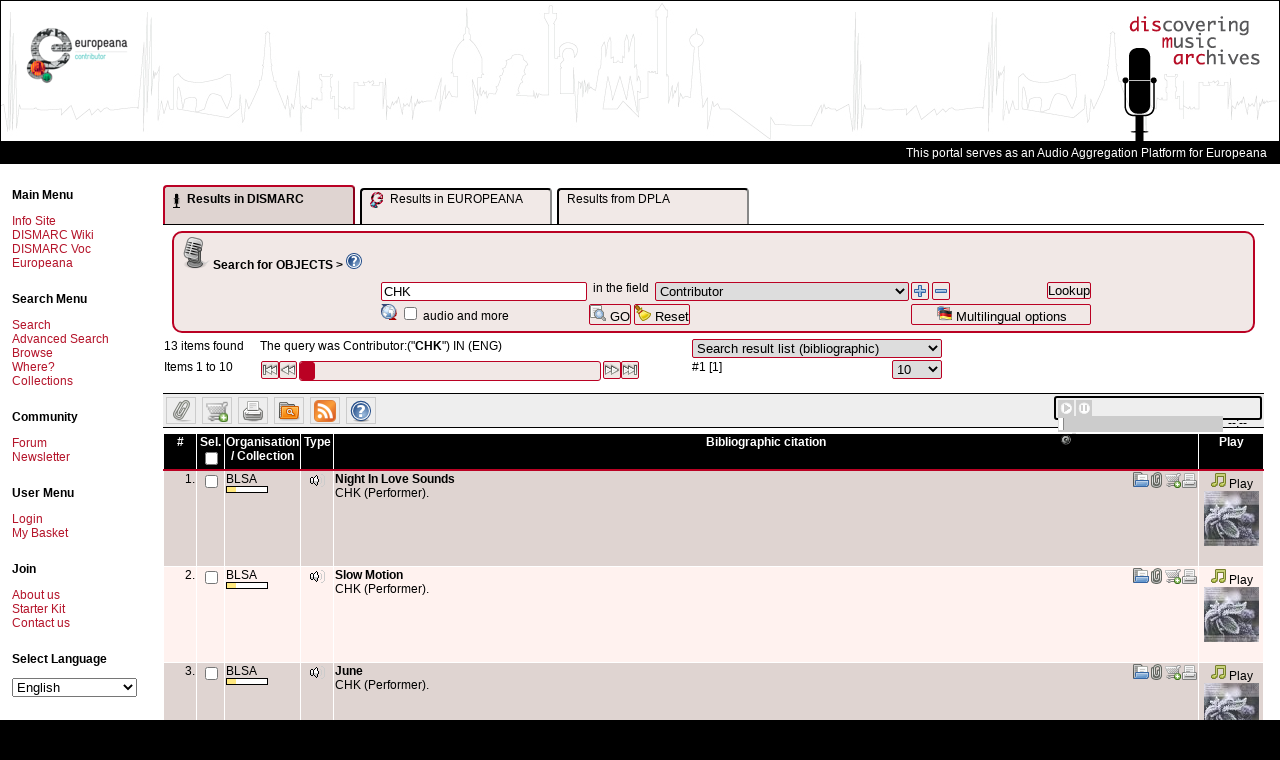

--- FILE ---
content_type: text/html; charset=UTF-8
request_url: https://www.dismarc.org/index.php?form=search&db=0&fieldnames%5B%5D=dmOAP-Contributor&operators%5B%5D=and&searchvalues%5B%5D=CHK
body_size: 18794
content:
<!DOCTYPE html PUBLIC "-//W3C//DTD XHTML 1.0 Transitional//EN"
  "http://www.w3.org/TR/xhtml1/DTD/xhtml1-transitional.dtd">
<html xmlns="http://www.w3.org/1999/xhtml"  dir="LTR" >
<head>
<meta http-equiv="Content-Type" content="text/html; charset=UTF-8" />
<title>
	DISMARC - Metastore - 	Search result for query Contributor:("CHK")
</title>

	<script type="text/javascript" src="https://www.dismarc.org/templates/default/js/mdm.js"></script>
	
			<link rel="shortcut icon" href="https://www.dismarc.org/templates/default/images/favicon.ico" />
			<script type="text/javascript" language="Javascript">
// <![CDATA[

		  var MDM_JS_TEMPLATE_ROOT = "https://www.dismarc.org/templates/default";
	      var MDM_JS_WEB_ROOT = "https://www.dismarc.org";
	      var MDM_JS_AJAX_GATEWAY = "https://www.dismarc.org/tools/gateway.php?csurl=http%3A/";
	    
  // ]]>
</script>

					<script src="https://www.dismarc.org/3rd-party/scriptaculous-js-1.8.1/lib/prototype.js" type="text/javascript"></script>
		<script src="https://www.dismarc.org/3rd-party/scriptaculous-js-1.8.1/src/scriptaculous.js" type="text/javascript"></script>
		<script src="https://www.dismarc.org/3rd-party/scriptaculous-js-1.8.1/src/builder.js" type="text/javascript"></script>
		<script src="https://www.dismarc.org/3rd-party/scriptaculous-js-1.8.1/src/effects.js" type="text/javascript"></script>
		<script src="https://www.dismarc.org/3rd-party/scriptaculous-js-1.8.1/src/controls.js" type="text/javascript"></script>
		<script src="https://www.dismarc.org/3rd-party/scriptaculous-js-1.8.1/src/dragdrop.js" type="text/javascript"></script>
		<script src="https://www.dismarc.org/3rd-party/scriptaculous-js-1.8.1/src/slider.js" type="text/javascript"></script>
		<script src="https://www.dismarc.org/3rd-party/prototip1.1.0/js/prototip.js" type="text/javascript"></script>
		<link rel="stylesheet" type="text/css" href="https://www.dismarc.org/3rd-party/prototip1.1.0/css/prototip.css" />
		
			<script type="text/javascript" language="Javascript" src="https://www.dismarc.org/js/resultlist.js"></script>
			<script type="text/javascript" language="Javascript" src="https://www.dismarc.org/js/lookupbox.js"></script>
			<script type="text/javascript" language="Javascript" src="https://www.dismarc.org/js/thesauri/ajax.js"></script>
			<script type="text/javascript" language="Javascript" src="https://www.dismarc.org/js/thesauri/AitThesaurus.js"></script>
			<link href="https://www.dismarc.org/templates/default/css/treeview_v6.css" rel="stylesheet" type="text/css" media="screen" />
			<link href="https://www.dismarc.org/templates/default/css/soapclient.css" rel="stylesheet" type="text/css" media="screen" />
			<link href="https://www.dismarc.org/templates/default/css/thesaurusbrowse.css" rel="stylesheet" type="text/css" media="screen" />
			<script type="text/javascript" language="Javascript" src="https://www.dismarc.org/js/form.js"></script>
			<script type="text/javascript" language="Javascript" src="https://www.dismarc.org/js/thesaurus.js"></script>
			<script type="text/javascript" language="Javascript">
// <![CDATA[
var MDM_DB = '0';
  // ]]>
</script>

			<link rel="alternate" type="application/rss+xml" title="Search result for Contributor:(&quot;CHK&quot;)" href="https://www.dismarc.org/feeds/index.php?db=0&amp;type=rss2.0&amp;query=C%253A8%253A%2522NotQuery%2522%253A726%253A%257Ba%253A2%253A%257Bi%253A0%253BC%253A11%253A%2522SearchQuery%2522%253A105%253A%257Ba%253A5%253A%257Bi%253A0%253Bs%253A17%253A%2522dmOAP-Contributor%2522%253Bi%253A1%253Bs%253A3%253A%2522CHK%2522%253Bi%253A2%253Ba%253A1%253A%257Bi%253A0%253Ba%253A1%253A%257Bi%253A0%253Bs%253A3%253A%2522CHK%2522%253B%257D%257Di%253A3%253Bb%253A0%253Bi%253A4%253Bs%253A3%253A%2522CHK%2522%253B%257D%257Di%253A1%253BC%253A7%253A%2522OrQuery%2522%253A562%253A%257Ba%253A2%253A%257Bi%253A0%253BC%253A11%253A%2522SearchQuery%2522%253A95%253A%257Ba%253A5%253A%257Bi%253A0%253Bs%253A11%253A%2522oai-Archive%2522%253Bi%253A1%253Bs%253A5%253A%2522TRUTH%2522%253Bi%253A2%253Ba%253A1%253A%257Bi%253A0%253Bs%253A5%253A%2522TRUTH%2522%253B%257Di%253A3%253Bb%253A1%253Bi%253A4%253Bs%253A5%253A%2522TRUTH%2522%253B%257D%257Di%253A1%253BC%253A7%253A%2522OrQuery%2522%253A409%253A%257Ba%253A2%253A%257Bi%253A0%253BC%253A11%253A%2522SearchQuery%2522%253A89%253A%257Ba%253A5%253A%257Bi%253A0%253Bs%253A11%253A%2522oai-Archive%2522%253Bi%253A1%253Bs%253A3%253A%2522RTA%2522%253Bi%253A2%253Ba%253A1%253A%257Bi%253A0%253Bs%253A3%253A%2522RTA%2522%253B%257Di%253A3%253Bb%253A1%253Bi%253A4%253Bs%253A3%253A%2522RTA%2522%253B%257D%257Di%253A1%253BC%253A7%253A%2522OrQuery%2522%253A262%253A%257Ba%253A2%253A%257Bi%253A0%253BC%253A11%253A%2522SearchQuery%2522%253A101%253A%257Ba%253A5%253A%257Bi%253A0%253Bs%253A11%253A%2522oai-Archive%2522%253Bi%253A1%253Bs%253A7%253A%2522RTA%253ADAR%2522%253Bi%253A2%253Ba%253A1%253A%257Bi%253A0%253Bs%253A7%253A%2522RTA%253ADAR%2522%253B%257Di%253A3%253Bb%253A1%253Bi%253A4%253Bs%253A7%253A%2522RTA%253ADAR%2522%253B%257D%257Di%253A1%253BC%253A11%253A%2522SearchQuery%2522%253A98%253A%257Ba%253A5%253A%257Bi%253A0%253Bs%253A11%253A%2522oai-Archive%2522%253Bi%253A1%253Bs%253A6%253A%2522RTATST%2522%253Bi%253A2%253Ba%253A1%253A%257Bi%253A0%253Bs%253A6%253A%2522RTATST%2522%253B%257Di%253A3%253Bb%253A1%253Bi%253A4%253Bs%253A6%253A%2522RTATST%2522%253B%257D%257D%257D%257D%257D%257D%257D%257D%257D%257D&amp;title=Contributor%3A%28%22CHK%22%29&amp;description=Contributor%3A%28%22CHK%22%29" />
		<script type="text/javascript" src="https://www.dismarc.org/templates/default/js/mdmprototype.js"></script>
		<link href="https://www.dismarc.org/templates/default/css/style.css" rel="stylesheet" type="text/css"/>
		<link href="https://www.dismarc.org/templates/default/css/printer.css" rel="stylesheet" type="text/css" media="print,projection"/>

	<script type="text/javascript">
		var _mdmClientDuration_ = (new Date()).getTime();
	</script>
	
	
	
	<script type="text/javascript">
		document.observe('dom:loaded', function() {
			prepareAllImages();	
		});
	
		prepareAllImages = function() {}
	</script>		
	
	<!--[if gte IE 6]>
	<script type="text/javascript">
		prepareAllImages = function() {
			$$('img').each(function (e) {prepareImage(e)});
		}
			
		prepareImage = function(e) {
			var src = "";
			if (e.ref) {
				src = e.ref;
			} else {
				src = e.getAttribute('src');
				e.ref = src;
			}
			if (/\.png$/i.test(src)) { 
				// set blank image
				e.setAttribute('src', MDM_JS_TEMPLATE_ROOT + "/images/blank.gif");
				// set filter
				e.runtimeStyle.filter = "progid:DXImageTransform.Microsoft." +
						"AlphaImageLoader(src='" + src + "',sizingMethod='scale')";
			}
		}
	</script>
	<![endif]-->	
	
	<script type="text/javascript" src="https://www.dismarc.org/templates/default/mediaplayer/swfobject.js"></script>
<script type="text/javascript" src="https://www.dismarc.org/templates/default/dmaudioplayer/dmaudioplayer.js"></script>
<script type="text/javascript">
	//<![CDATA[
	
	
	document.observe('dom:loaded', function() {
		var lst = $$('a.globalplayerbutton');
		if (lst.length > 0) {
			lst.each(function(element) {
				element.observe('click', function(event) {
					event.stop();
					var url = event.findElement('a').getAttribute('href');
					var title = "current";
					if(window.dmMediaPlayer) {
						window.dmMediaPlayer.addToPlayList(url, true, title);
					} else {
						var globalplayer = $('globalplayer');
						globalplayer.sendEvent('STOP');
						globalplayer.sendEvent('LOAD', url.replace('&', '%26').replace('?', '%3F'));
						globalplayer.sendEvent('PLAY');		
					}
				});
			});
			
			console.debug("Choosing player..");
			if(typeof(DMAudioPlayer) != "undefined") {
				console.debug("Loading DMAudioPlayer ..", document.getElementById("globalmediaplayer"));
				window.dmMediaPlayer = new DMAudioPlayer("globalmediaplayer", function(player) {
					console.debug("DMAudioPlayer available ", player);
					//window.dmMediaPlayer = player;
				});
			} else if(typeof(SWFObject) != "undefined") {
			var s1 = new SWFObject(MDM_JS_TEMPLATE_ROOT+"/mediaplayer/player.swf","globalplayer","200","20", 9);
			s1.addParam("allowfullscreen","false");
			s1.addParam("allowscriptaccess","always");
			s1.addParam("flashvars","file="+lst[0].getAttribute('href').replace('&', '%26').replace('?', '%3F'));
			s1.write("globalmediaplayer");
			}
		} else {
			if ($('globalmediaplayer')) {
				$('globalmediaplayer').setStyle({display: 'none'});
			}
		}
	});
	
		
	//]]>
</script>


<script type="text/javascript" >
	//<![CDATA[
	var lookupFields = new Array();
			lookupFields[0] = "dmOAP-Identifier";
			lookupFields[1] = "dmOAP-Identifier-bibliographicCitation";
			lookupFields[2] = "dmOAP-Title";
			lookupFields[3] = "dmOAP-Title-alternative";
			lookupFields[4] = "dmOAP-Subject-mood";
			lookupFields[5] = "dmOAP-Description";
			lookupFields[6] = "dmOAP-Description-tableOfContents";
			lookupFields[7] = "dmOAP-Description-abstract";
			lookupFields[8] = "dmOAP-Contributor";
			lookupFields[9] = "dmOAP-Type-entityType";
			lookupFields[10] = "dmOAP-Format-medium";
			lookupFields[11] = "dmOAP-Source";
			lookupFields[12] = "dmOAP-Relation";
			lookupFields[13] = "dmOAP-Relation-isVersionOf";
			lookupFields[14] = "dmOAP-Relation-isReplacedBy";
			lookupFields[15] = "dmOAP-Relation-replaces";
			lookupFields[16] = "dmOAP-Relation-isPartOf";
			lookupFields[17] = "dmOAP-Relation-hasPart";
			lookupFields[18] = "dmOAP-Relation-isReferencedBy";
			lookupFields[19] = "dmOAP-Relation-references";
			lookupFields[20] = "dmOAP-Relation-isFormatOf";
			lookupFields[21] = "dmOAP-Relation-hasFormat";
			lookupFields[22] = "dmOAP-Relation-requires";
			lookupFields[23] = "dmOAP-Relation-isBasedOn";
			lookupFields[24] = "dmOAP-Relation-isBasisFor";
			lookupFields[25] = "dmOAP-Coverage";
			lookupFields[26] = "dmOAP-Rights";
			lookupFields[27] = "dmOAP-Rights-accessRights";
			lookupFields[28] = "dmOAP-Rights-license";
			lookupFields[29] = "dmOAP-Edition";
			lookupFields[30] = "dmOAP-Place";
			lookupFields[31] = "dmCAP-CollectionIdentifier";
			lookupFields[32] = "dmCAP-Title";
			lookupFields[33] = "dmCAP-AlternativeTitle";
			lookupFields[34] = "dmCAP-Description";
			lookupFields[35] = "dmCAP-Size";
			lookupFields[36] = "dmCAP-Rights";
			lookupFields[37] = "dmCAP-AccessRights";
			lookupFields[38] = "ese-rightsDefault";
			lookupFields[39] = "dmCAP-License";
			lookupFields[40] = "dmCAP-CustodialHistory";
			lookupFields[41] = "dmCAP-Contributor";
			lookupFields[42] = "dmCAP-Place";
			lookupFields[43] = "dmCAP-Sub-collection";
			lookupFields[44] = "dmCAP-Super-collection";
			lookupFields[45] = "dmCAP-CatalogueOrIndex";
			lookupFields[46] = "dmCAP-AssociatedCollection";
			lookupFields[47] = "dmCAP-AssociatedPublication";
			lookupFields[48] = "ese-titelForEuropeanaProvider";
			lookupFields[49] = "ese-unstored";
			lookupFields[50] = "ese-object";
			lookupFields[51] = "ese-provider";
			lookupFields[52] = "ese-isShownBy";
			lookupFields[53] = "ese-isShownAt";
			lookupFields[54] = "oai-Archive";
			lookupFields[55] = "oai-Set";
			lookupFields[56] = "oai-InternalId";
			lookupFields[57] = "oai-DateStamp";
		
	lookupFields.contains = function (val) {
		for(var i =0; i < this.length; i++) {
			if (val == this[i]) return true;
		}
	}
	
	function lookupSearchField(elem) {
		var nodeSet = elem.parentNode.parentNode.getElementsByTagName('select');
		for(i=0; i < nodeSet.length; i++) {
			if (nodeSet[i].name == "fieldnames[]") {
				if (lookupFields.contains(nodeSet[i].value)) {
					var inputs = elem.parentNode.parentNode.getElementsByTagName('input');
					for(j=0; j < inputs.length; j++) {
						if (inputs[j].name == "searchvalues[]") {
							lookupWindowSearchForm(nodeSet[i], inputs[j]);
							break;
						}
					}
				}
				break;
			}
		}
	}
	function checkLookupBoxes() {
		var div = document.getElementById("MdmSearch");
		if (!div) return;
		
		var fieldNames = Array();
		var lookupButtons = Array();
		selects = div.getElementsByTagName('select');
		inputs = div.getElementsByTagName('input');
		for(i=0; i < inputs.length; i++) {
			if (inputs[i].name == "lookupButtons[]") {
				lookupButtons[lookupButtons.length] = inputs[i];
			}
		}
		for(i=0; i < selects.length; i++) {
			if (selects[i].name == "fieldnames[]") {
				fieldNames[fieldNames.length] = selects[i].value
			}
		}
		for(i=0; i < fieldNames.length; i++) {
			if (!lookupFields.contains(fieldNames[i])) {
				lookupButtons[i].disabled = true;
				lookupButtons[i].style.visibility = 'hidden';
			} else {
				lookupButtons[i].disabled = false;
				lookupButtons[i].style.visibility = 'visible';
			}
		}
	}
	
	
	function checkOperand() {
		var selects = $$('select[name="operators[]"]');
		var first = true;
		for(var i = 0; i < selects.length; i++) {
			if (selects[i].name == "operators[]") {
				if (first) {
					selects[i].style.visibility = 'hidden';
					first = false;
				} else {
					selects[i].style.visibility = 'visible';
				}
			}
		}
	}
	
	
	addEvent(window, "load", checkOperand);
	addEvent(window, "load", checkLookupBoxes);
	
	function cloneSearchRow(e) {
		var event = Event.extend(getEvent(e));
		event.stop();
		var element	= event.element();
	
		element.blur();
	
		var tr = event.findElement('tr');
		var tab = tr.parentNode;
		
		var checked_inp = [];
		var orgInp = tr.getElementsByTagName('input');
		for (var i=0; i < orgInp.length; i++) {
			if(orgInp[i].type == "radio") {
				//alert(orgInp[i].checked);
				//document.getElementsByTagName("body")[0].appendChild(document.createElement("div")).appendChild(
				//	document.createTextNode("o: ("+i+") "+orgInp[i].checked));
				checked_inp.push(orgInp[i].checked);
			}
			else
				checked_inp.push(null);
		}
		
		nr = tr.cloneNode(true);
		tab.insertBefore(nr, tr.nextSibling);
			
		var inputs = nr.getElementsByTagName('input');
		for(var i=0; i < inputs.length; i++ ) {
			if (inputs[i].name == "searchvalues[]") {
				inputs[i].value = "";
			}
		}
		var divs =  nr.getElementsByTagName('div');
		for(var i = 0; i < divs.length; ++i) {	}
			
		var orgSel = tr.getElementsByTagName('select');
		var newSel = nr.getElementsByTagName('select');
		for (var i=0; i < orgSel.length; i++) {
			newSel[i].selectedIndex = orgSel[i].selectedIndex;
			if(newSel[i].name == "fieldnames[]") {
				FieldChange(e, newSel[i], checked_inp);
			}
		}
		
		for (var i=0; i < orgInp.length; i++) {
			if(orgInp[i].type == "radio" && checked_inp[i]) {
				orgInp[i].checked = checked_inp[i];
			}
		}
		/*var newInp = nr.getElementsByTagName('input');
		for (var i=0; i < newInp.length; i++) {
			//alert(checked_inp[i]);
				document.getElementsByTagName("body")[0].appendChild(document.createElement("div")).appendChild(
					document.createTextNode("n: ("+i+") "+checked_inp[i]));
			if(newInp[i].type == "radio") {
				newInp[i].checked = checked_inp[i];
				if(checked_inp[i]) {
					newInp[i].onclick();
					document.getElementsByTagName("body")[0].appendChild(document.createElement("div")).appendChild(
						document.createTextNode("c: ("+i+") "+checked_inp[i]));
	
				}
			}
		}*/
		prepareAllImages();
		checkOperand();	
	}
	
	
	function removeSearchRow(e) {
		var event = Event.extend(getEvent(e));
		event.stop();
		var tr = event.findElement('tr');
		if(tr.adjacent('tr').length >= 2) {
			tr.parentNode.removeChild(tr);
		}
		checkOperand();
	}
	
	
	
	function FieldChange(e, element, input_states) {
		e = getEvent(e);
		var target = (!element ? getTarget(e) : element);
		
	    var row = target.parentNode.parentNode;
		var fields = row.getElementsByTagName('td');
	    var container = $(fields[1]);
	    var value = "";
	    for(var i=0; i < container.childNodes.length; i++) {
	    	if (container.childNodes[i].name=="searchvalues[]") {
	    		value = container.childNodes[i].value;
	    		break;
	    	}
	    }
	    
	    var url='https://www.dismarc.org/index.php?form=ajax.field.actions&action=InputFromField&returnType=html&db=0&fieldname='+target.value+"&value="+value;
	    new Ajax.Request(url, {
			method: 'post',
			onSuccess: function(transport) {
				container.update(transport.responseText);
				var inputs = container.getElementsByTagName('input');
				var divs = container.getElementsByTagName('div');
				for(var i = 0; i < inputs.length; i++) {
					if (inputs[i].name == "searchvalues[]") {
						var input = $(inputs[i]);
						var output = $(divs[0]); 
						new Ajax.Autocompleter(input, output, "https://www.dismarc.org/index.php?form=ajax.field.actions&action=DictAutoComplete", {paramName:"searchvalue", minChars: 2, parameters: 'language=ENG&returnType=ul'});
						break;
					} else if(inputs[i].type == "radio" && typeof(input_states) != "undefined") {
						if(input_states[i]) {
							inputs[i].checked = input_states[i];
							inputs[i].onclick();
							document.getElementsByTagName("body")[0].appendChild(document.createElement("div")).appendChild(
							document.createTextNode("c: ("+i+") "+checked_inp[i]));
						}
					}
				}
			},
			onFailure: function(transport) {
				alert(transport.inspect());
			}
		});
	    
	    checkLookupBoxes();
	}
	
	function initializeTheForm() {
		var form = $('MdmSearchTable');
		var fields = form.getElementsByTagName('select');
		for (var i=0; i < fields.length; i++) {
			if (fields[i].name == "fieldnames[]") {
				FieldChange(null,fields[i]); 
			}
		}
	}
	
				
	
	
	function addOneSearchRow(fieldname, value, operand) {
		var trs = $('MdmSearchTable').getElementsByTagName('tr');
		var tr = trs[0];
		var tab = tr.parentNode;
		var checked_inp = [];
		if (operand == "") {
			operand = 'and';
		}
	
		var nr = tr.cloneNode(true);
		var ref = $(tr);
		while (ref.next('tr')) {
			ref = ref.next('tr');
		}
		tab.insertBefore(nr, ref);
	
		var inputs = nr.getElementsByTagName('input');
		for(var i=0; i < inputs.length; i++ ) {
			if (inputs[i].name == "searchvalues[]") {
				inputs[i].value =value;
			}
		}
		var newSel = nr.getElementsByTagName('select');
		for (var i=0; i < newSel.length; i++) {
			if (newSel[i].name == "searchvalues[]") {
				newSel[i].value =value;
			}
			if(newSel[i].name == "fieldnames[]") {
				newSel[i].value = fieldname;
				FieldChange(null, newSel[i], checked_inp);
			}
			if(newSel[i].name == "operators[]") {
	    		var sb=0;
	    		for (sb=0; sb < newSel[i].length; sb++)	{  
	        		if (newSel[i].options[sb].value == operand) {
	            		newSel[i].options[sb].selected = true;
	        		}
	        	}
			}
			
		}
	
		checkOperand();
	}
	
	
	
	function addToSearchRowWithId(fieldname, value, operand, id) {
		var nr = null;
		
		if (!$(id)) {
			var trs = $('MdmSearchTable').getElementsByTagName('tr');
			var tr = trs[0];
			var tab = tr.parentNode;
			var checked_inp = [];
			if (operand == "") {
				operand = 'and';
			}
		
			var nr = tr.cloneNode(true);
			var ref = $(tr);
			while (ref.next('tr')) {
				ref = ref.next('tr');
			}
			tab.insertBefore(nr, ref);
			nr.setAttribute('id', id);
			var found = false;
			var inputs = nr.getElementsByTagName('input');
			
			for(var i=0; i < inputs.length; i++ ) {
				if (inputs[i].name == "searchvalues[]") {
					inputs[i].value = value;
					found = true;
				}
			}
			
			if (!found) {
				var inputs = nr.getElementsByTagName('select');
				for(var i=0; i < inputs.length; i++ ) {
					if (inputs[i].name == "searchvalues[]") {
						var inp = document.createElement('input');
						inp.type = "text";
						inp.name = "searchvalues[]";
						inp.value = value;
						
						inputs[i].parentNode.replaceChild(inp, inputs[i]);
					}
				}
			}
			var newSel = nr.getElementsByTagName('select');
			for (var i=0; i < newSel.length; i++) {
				if(newSel[i].name == "fieldnames[]") {
					newSel[i].value = fieldname;
					FieldChange(null, newSel[i], checked_inp);
				}
				if(newSel[i].name == "operators[]") {
		    		var sb=0;
		    		for (sb=0; sb < newSel[i].length; sb++)	{  
		        		if (newSel[i].options[sb].value == 'and') {
		            		newSel[i].options[sb].selected = true;
		        		}
		        	}
				}
			}
		} else {
			nr = $(id);
			var inputs = nr.getElementsByTagName('input');
			for(var i=0; i < inputs.length; i++ ) {
				if (inputs[i].name == "searchvalues[]") {
					if (inputs[i].value == "") {
						inputs[i].value = value;
					} else {
						inputs[i].value += " " + operand + " " + value
					}
				}
			}
		}
		
		checkOperand();
	}
	
	//]]>
</script>

<script type="text/javascript">
// <![CDATA[ 
var gUserid = '2';
var gDb = 0;
var gCurrentSearchHash = '';
 
	gCurrentSearchHash = 'd4fdd3750c2dbf77438942173f40d45b';





function searchObjectsInCollections() {
	var lst = $$('input.selectedRecords');
	var searchVal = "";
	for (var i = 0, length = lst.length; i < length; i++) {
		if (lst[i].checked == true) {
			var val = $F(lst[i]).replace(/\.xml$/, '');
			val = val.replace(/%2F/g, ':');
			val = "'" + val + "'";
			if (searchVal.blank()) {
				searchVal = val; 
			} else {
				searchVal+= " or " + val;
			}
		}
	}
	location.href= "https://www.dismarc.org/index.php?form=search&db=0&fieldnames[]=oai-Archive&operators[]=and&searchvalues[]=" + searchVal;
}


function addSelectedToFavorites() {
	mdmAlert('AlertTitle', 'loading...', MousePosition);
	var lst = $$('input.selectedRecords');
	var errors = 0;
	var iDidSomething = false;
	if (lst.length == 0 ) {
		return;
	}
	for(var i=0; i<lst.length; i++) {
		var checkbox = lst[i];
		if (checkbox.checked) {
			iDidSomething = true;
			var myRequest = new Ajax.Request('https://www.dismarc.org/index.php', { 
				method:'post',
				asynchronous:false,
				parameters: {
					form: "favorites", 
					db: gDb, 
					recordid: checkbox.value, 
					userid: gUserid, 
					action: 'ajaxAdd'
				}
			});
			if (myRequest) {
				if (myRequest.success) {
					checkbox.checked = false;
				} else {
					alert(myRequest.msg);
				}
			} else {
				alert('Error during ajax call');
				errors++;
				return;
			}
		}
	}
	if (errors > 0) {
		alert('Error during ajax call');
	} else {
		if (iDidSomething) {
			mdmAlert('AlertTitle', 'Favorite added', MousePosition);	
		} else {
			mdmAlert('AlertTitle', 'You need to select some records first.', MousePosition);
		}
	}
}

function addOneToFavorites(val, element) {
	position = $(element).up('tr').cumulativeOffset();
	position.left+=100;
	position.top+=10;
	
	new Ajax.Request('https://www.dismarc.org/index.php', { 
		method:'post',
		parameters: {
			form: "favorites", 
			db: gDb, 
			recordid: val, 
			userid: gUserid, 
			action: 'ajaxAdd'
		},
		onSuccess: function(transport, json) {
			if (!transport.responseJSON) {
				alert('Error during ajax call');
				return;
			}
			if (transport.responseJSON.success) {
				mdmAlert('AlertTitle', 'Favorite added', position);
			} else {
				alert(transport.responseJSON.msg);
			}
		},
		onFailure: function(transport) {
			alert("could not complete adding to favorites");
		}
	});
}

function addSelectedToIprBasket() {
	mdmAlert('IPR basket', 'loading...', MousePosition);
	var lst = $$('input.selectedRecords');
	var errors = 0;
	var iDidSomething = false;
	for(var i=0; i<lst.length; i++) {
		var checkbox = lst[i];
		if (checkbox.checked) {
			iDidSomething=true;
			var myRequest = new Ajax.Request('https://www.dismarc.org/index.php', { 
				method:'post',
				asynchronous:false,
				parameters: {
					form: "iprbasket", 
					db: gDb, 
					recordid: checkbox.value, 
					action: 'ajaxAdd'
				}
			});
			if (myRequest) {
				if (myRequest.success) {
					checkbox.checked = false;
				} else {
					alert(myRequest.msg);
				}
			} else {
				alert('Error while adding, please try again.');
				errors++;
				return;
			}
		}
	}
	
	if (errors > 0) {
		alert('Error while adding, please try again.');
	} else {
		if (iDidSomething) {
			mdmAlert('IPR basket', 'Item added', MousePosition);
		} else {
			mdmAlert('IPR basket','You need to select some records first.', MousePosition);
		}
	}
}


function addOneToIprBasket(val, element) {
	position = $(element).up('tr').cumulativeOffset();
	position.left+=100;
	position.top+=10;
	
	new Ajax.Request('https://www.dismarc.org/index.php', { 
		method:'post',
		parameters: {
			form: "iprbasket", 
			db: gDb, 
			recordid: val, 
			action: 'ajaxAdd'
		},
		onSuccess: function(transport) {
			if (transport.responseJSON) {	
				if (transport.responseJSON.success) {
					mdmAlert('IPR basket', 'Item added', position);
				} else {
					mdmAlert('IPR basket', 'Error while adding, please try again.', position);
				}
			} else {
				mdmAlert('IPR basket', transport.responseText, position);
			}
		},
		onFailure: function(transport) {
			alert("could not complete adding to favorites");
		}
	});
}


function addToSavedSearches() {

	new Ajax.Request('https://www.dismarc.org/index.php', { 
		method:'post',
		parameters: {
			form: "searchhistory", 
			title: $('saveSearchAs').value,
			db: gDb, 
			hash: gCurrentSearchHash, 
			userid: gUserid, 
			action: "ajaxAdd"
		},
		onSuccess: function(transport, json) {
			if (!transport.responseJSON) {
				alert('Ajax error');
				return;
			}
			if (transport.responseJSON.success) {
				mdmAlert('Saved searches', transport.responseJSON.msg, MousePosition);
				$('saveSearchAs').value = "";
			} else {
				alert(transport.responseJSON.msg);
			}
		},
		onFailure: function(transport) {
			alert("could not complete save search");
		}
	});
}

// ]]>
</script>		


<script type="text/javascript">
// <![CDATA[
	document.observe('dom:loaded', function() {
		$('MdmSearchForm').observe('keypress', function(event){
			var key = event.which || event.keyCode;
			
			if (event.element().nodeName.toLowerCase() == 'input') {
				if ($F(event.element()).length > 100) {
					event.element().value= $F(event.element()).substring(0,100);
				}
			}
			
			if (key == Event.KEY_RETURN) {
				event.stop();
				if (event.element().blur) {
					event.element().blur();
				}
				event.element().form.submit();
			}
			
		}, false);
		
		$('MdmSearchForm').observe('click', function(event) {
	    	if (event.element().hasClassName('mdmOperation')) {
	        	event.stop();
	    	}
		}, false);
		
	}, false);
	
	
	function showAResult(what) {
		var dmtab = document.getElementById("dismarcResultTab");
		var dmbody = document.getElementById("dismarcResultBody");
		var eutab = document.getElementById("europeanaResultTab");
		var eubody = document.getElementById("europeanaResultBody");
		var dplatab = document.getElementById("dlpaResultTab");
		var dplabody = document.getElementById("dplaResultBody");
		
		dmtab.setAttribute("class", (what == "dismarc"? "TabRegisterSelected" : "TabRegister"));
		eutab.setAttribute("class", (what == "europeana"? "TabRegisterSelected" : "TabRegister"));
		dplatab.setAttribute("class", (what == "dpla"? "TabRegisterSelected" : "TabRegister"));
		dmbody.style.display = (what == "dismarc"? "block" : "none");
		eubody.style.display = (what == "europeana"? "block" : "none");
		dplabody.style.display = (what == "dpla"? "block" : "none");
	}
	
	function showDismarcResult() {
		showAResult("dismarc");

	}
	
	var europeanaResultLoaded = false;
	var dplaResultLoaded = false;

	function showEuropeanaResult() {
		showAResult("europeana");
		
		if(!europeanaResultLoaded) {
			navigateEuropeanaResult(1);
			europeanaResultLoaded = true;
		}
	}
	
	function showDplaResult() {
		showAResult("dpla");
		
		if(!dplaResultLoaded) {
			navigateDplaResult(1);
			dplaResultLoaded = true;
		}
	}
	
	
	function navigateEuropeanaResult(start) {
		var euquery = document.getElementById("europeanaQuery");
		
		var url = 'https://www.dismarc.org/index.php?form=europeanasearch&action=Portlet&returnType=html&db=0&q='+euquery.value;
		var body = document.getElementById("europeanaResultBody");
		navigateAResult(start, euquery, url, body);
	}

	function navigateAResult(start, euquery, url, body) {
		if(start) {
			url += "&start=" + start;
		}
		while(body.firstChild != null) body.removeChild(body.firstChild);
		var targ = document.createElement("div");
		body.appendChild(targ);
		var loader = document.createElement("div");
		loader.setAttribute("class", "Loader");
		loader.setAttribute("style", "width: 150px; margin-left: auto; margin-right: auto; margin-top: 100px;");
		body.appendChild(loader);
		var loaderimg = document.createElement("img");
		loaderimg.setAttribute("src", "https://www.dismarc.org/templates/default/images/ajax-loader.gif");
		loaderimg.setAttribute("alt", "loading...");
		loader.appendChild(loaderimg);
		new Ajax.Request(url, {
			method: 'get',
			onSuccess: function(resp) {
				//var body = document.getElementById("europeanaResultBody");
				while(body.firstChild.nextSibling != null)  body.removeChild(body.firstChild.nextSibling);
				body.firstChild.innerHTML = resp.responseText;
				//alert(resp.responseText);
				//body.removeChild(body.firstChild);
				//body.appendChild(resp.responseXML);
			},
			onFailure: function(resp) {
				alert(transport.inspect());
			}
		});
	}
	function navigateDplaResult(start) {
		var euquery = document.getElementById("europeanaQuery");
		var url = 'https://www.dismarc.org/index.php?form=dplasearch&action=Portlet&returnType=html&db=0&q='+euquery.value;
		var body = document.getElementById("dplaResultBody");
		navigateAResult(start, euquery, url, body);
		
	}
	
	
//]]>
</script>


</head>

<body>

<script type="text/javascript">

  var _gaq = _gaq || [];
  _gaq.push(['_setAccount', 'UA-12608222-1']);
  _gaq.push(['_trackPageview']);

  (function() {
    var ga = document.createElement('script'); ga.type = 'text/javascript'; ga.async = true;
    ga.src = ('https:' == document.location.protocol ? 'https://ssl' : 'http://www') + '.google-analytics.com/ga.js';
    (document.getElementsByTagName('head')[0] || document.getElementsByTagName('body')[0]).appendChild(ga);
  })();

</script>

<table style="width: 100%">
	<tr>
		<td>
			<div id="header">
			<table style="width: 100%"><tr><td>
<!--			<div id="europeanalogo"><a href="http://europeanaconnect.eu" title="Europeana Connect" target="_blank"><img src="https://www.dismarc.org/templates/default/images/europeana-connect.jpg" alt="Europeana Connect Logo"/></a></div>-->
			<div id="europeanalogo" style="margin-top: 26px;"><a href="http://europeana.eu" title="Europeana Connect" target="_blank"><img src="https://www.dismarc.org/templates/default/images/logo_Contributor_landscape.png" alt="Europeana Contributor Logo"/></a></div>
<!--      <div style="border:1px solid #7E0019; float: right; width: 125px; height: 82px; left: 230px; top:30px; position: absolute;"> <a href="http://exhibitions.europeana.eu/exhibits/show/weddings-in-eastern-europe" title='Visit: "Weddings in Eastern Europe"'><img src="https://www.dismarc.org/templates/default/images/econnect-exhibition.jpg" alt="A photo of a group of wedding guest with the caption 'Virtual exhibition - Weddings in Eastern Europe' on it."/></a> </div>
      <div style="border:1px solid #7E0019; float: right; width: 101px; height: 82px; left: 375px; top:30px; position: absolute;"> <a href="http://exhibitions.europeana.eu/exhibits/show/weddings-in-eastern-europe" title='Visit: "Weddings in Eastern Europe" in EUROPEANA'><img src="https://www.dismarc.org/templates/default/images/europeana-exhibition.jpg" alt="A photo of bride and groom with the title 'Virtual Exhibition - Weddings in Eastern Europe'"/></a> </div>-->
			</td>
			<td>
				<!---->
				
				<div id="logo"><a href="./info"><img alt="DISMARC logo" src="templates/default/images/logo.png" /></a></div>
				</td>
				</tr></table>
			</div>
		</td>
	</tr>
	<tr>
		<td>
			<div id="topnav">
				This portal serves as an Audio Aggregation Platform for Europeana
				<!--
				<a href="https://www.dismarc.org/index.php?form=index&amp;db=0">Search</a> |
				<a href="https://www.dismarc.org/index.php?form=search&amp;db=0">Advanced Search</a> |
				<a href="https://www.dismarc.org/index.php?form=browse&amp;db=0">Browse</a> |
				<a href="https://www.dismarc.org/index.php?form=search&amp;db=1">Collections</a> |
				<a href="https://www.dismarc.org/oai/index.php?verb=Identify" target="_blank">OAI</a> |
									<a href="https://www.dismarc.org/index.php?form=login&amp;action=">Login</a> |
								<a href="http://dev.ait.co.at/dismarc/wiki/index.php5/SearchForm" target="_blank" title="Help Wiki">Help Wiki</a>
				-->
				&nbsp;&nbsp;&nbsp;
			</div>
		</td>
	</tr>
	<tr id="body">
		<td>
			<table style="width: 100%">
				<tr>
					<td class="sidebar" >
						<div id="sidebar">
		<div class="moduletable">
<!--			
			
			<script type="text/javascript">
			//<![CDATA[
			openPlayer = function(event) {
				var args = "";
				args+="dependent=yes";
				args+=",innerHeight=570px";
				args+=",innerWidth=470px";
				args+=",height=600px";
				args+=",width=475px";
				args+=",location=no";
				args+=",menubar=no";
				args+=",resizable=no";
				args+=",scrollbars=no";
				args+=",status=no";
				args+=",toolbar=no";
				var w = window.open('https://www.dismarc.org/index.php?form=playlist&randomizer=2&db=0&showPlayer=1', 'mdmPlayer', args);
				w.focus();
				
				if (event.stop) {			
					event.stop();
				}
			}
			
			document.observe('dom:loaded', function() {
				$('playerAnker').observe('click', openPlayer, false);
			});
			//]]>
			</script>
			
-->
			
			<h3>Main Menu</h3>
			<table border="0" cellpadding="0" cellspacing="0" width="100%">
				<tr><td><a href="./info" class="mainlevel" target="_blank">Info Site</a></td></tr>
        <tr><td><a href="http://dev.ait.co.at/dismarc/wiki/index.php5/Category:Dismarc_portal" class="mainlevel" target="_blank">DISMARC Wiki</a></td></tr>
				<tr>
					<td>
						<a href="http://www.dismarc.org/vocabulary/" title="Test and use the DISMARC Vocabulary Webservices" target="_blank">DISMARC Voc</a>
					</td>
				</tr>		
<!--        <tr align="left"><td><a href="http://moodle.ait.co.at" class="mainlevel" target="_blank">DISMARC Moodle</a></td></tr>-->
				<tr><td><a href="http://www.europeana.eu" class="mainlevel" target="_blank">Europeana</a></td></tr>
				<!--<tr align="left"><td><a id="playerAnker" href="https://www.dismarc.org/index.php?form=playlist&amp;randomizer=1&amp;db=0&amp;showPlayer=1" target="_blank" class="mainlevel">Player</a></td></tr> -->
				<!--<tr align="left"><td><a href="http://www.musicdelta.com/map/dismap.html" target="_blank" class="mainlevel">World Map</a></td></tr>-->
			</table> 
		</div>
		
				
				
		<div class="moduletable">
			<h3>Search Menu</h3>
			<table border="0" cellpadding="0" cellspacing="0" width="100%">
			<tr><td><a href="https://www.dismarc.org/index.php?form=index&amp;db=0" class="mainlevel">Search</a></td></tr>
			<tr><td><a href="https://www.dismarc.org/index.php?form=search&amp;db=0" class="mainlevel">Advanced Search</a></td></tr>
			<tr><td><a href="https://www.dismarc.org/index.php?form=browse&amp;db=0" class="mainlevel">Browse</a></td></tr>
			<tr><td><a href="https://www.dismarc.org/index.php?form=map&amp;db=0" class="mainlevel">Where?</a></td></tr>
			<tr><td><a href="https://www.dismarc.org/index.php?form=search&amp;db=1" class="mainlevel">Collections</a></td></tr>
							</table>
		</div>

		<div class="moduletable">
			<h3>Community</h3>
			<table border="0" cellpadding="0" cellspacing="0" width="100%">
			<tr><td><a href="http://www.dismarc.org/forum" target="_blank" class="mainlevel">Forum</a></td></tr>
			<!--
			<tr><td><a href="http://www.dismarc.org/info" target="_blank" class="mainlevel">Blog</a></td></tr>
			<tr><td><a href="http://www.dismarc.org/info" target="_blank" class="mainlevel">RSS</a></td></tr>
			-->
			<tr><td><a href="https://www.dismarc.org/index.php?form=newsletter&amp;action=registrationform" class="mainlevel">Newsletter</a></td></tr>
			</table>
		</div>

		<div class="moduletable">
			<h3>User Menu</h3>
			<table border="0" cellpadding="0" cellspacing="0" width="100%">
										<tr>
					<td>
						<a href="https://www.dismarc.org/index.php?form=login&amp;action=" class="mainlevel">Login</a>
					</td>
				</tr>
				<tr>
					<td>
						<a href="https://www.dismarc.org/index.php?form=iprbasket" class="mainlevel">My Basket</a>
					</td>
				</tr>
						</table>
		</div>
		<!--
				
		-->
		<!--
		<div class="moduletable">
			<h3>Select Language</h3>
			<form name="changeLangForm" action="https://www.dismarc.org/index.php" method="post">
															<input type="hidden" name="form" value="search" />
																				<input type="hidden" name="db" value="0" />
																																								<select name="changeLang" onchange="this.form.submit();">
											<option value="nob" >Bokmål</option>
											<option value="dan" >Dansk</option>
											<option value="deu" >Deutsch</option>
											<option value="est" >Eesti</option>
											<option value="eng" selected="selected">English</option>
											<option value="spa" >Español</option>
											<option value="fre" >Français</option>
											<option value="hin" >hindī</option>
											<option value="scr" >Hrvatski jezik</option>
											<option value="ita" >Italiano</option>
											<option value="lav" >latviešu valoda</option>
											<option value="lit" >lietuvių</option>
											<option value="rum" >limba româna</option>
											<option value="hun" >Magyar</option>
											<option value="mlt" >Malti</option>
											<option value="nld" >Nederlandse taal</option>
											<option value="pol" >Polski</option>
											<option value="por" >Português</option>
											<option value="rom" >romani ćhib</option>
											<option value="slo" >Slovenčina</option>
											<option value="slv" >Slovenščina</option>
											<option value="fin" >Suomi</option>
											<option value="swe" >Svenska</option>
											<option value="cze" >Čeština</option>
											<option value="gre" >ελληνική γλώσσα</option>
											<option value="bul" >Български</option>
											<option value="rus" >Русский</option>
											<option value="ukr" >українська</option>
											<option value="ara" >اللغة العربية</option>
											<option value="jpn" >日本語</option>
											<option value="chi" >汉语</option>
											<option value="kor" >한국말</option>
									</select>
			</form>
		</div>
		-->
		<!--
		<div class="moduletable">
			<h3>Select Template</h3>
			<form name="changeMdmTemplateForm" action="https://www.dismarc.org/index.php" method="post">
															<input type="hidden" name="form" value="search" />
																				<input type="hidden" name="db" value="0" />
																																								<select name="changeMdmTemplate" onchange="this.form.submit();">
											<option value="bhle" >bhle</option>
											<option value="default" selected="selected">DISMARC</option>
											<option value="dismarc" >Archive</option>
									</select>
			</form>
		</div>
		-->

                <div class="moduletable">
                        <h3>Join</h3>
                        <table border="0" cellpadding="0" cellspacing="0" width="100%">
                        <tr><td><a href="https://www.dismarc.org/info/about-us/" target="_blank" class="mainlevel">About us</a></td></tr>
                        <tr><td><a href="http://www.dismarc.org/info/pdf/EuropeanaConnect_Starter_Kit_assignment.pdf" target="_blank" class="mainlevel">Starter Kit</a></td></tr>
                        <tr><td><a href="ma&#105;lto&#58;dismarc&#64;ait&#46;co&#46;at" class="mainlevel">Contact us</a></td></tr>
                        </table>
                </div>

		<div class="moduletable">
			<h3>Select Language</h3>
			<form name="changeLangForm" action="https://www.dismarc.org/index.php" method="post">
															<input type="hidden" name="form" value="search" />
																				<input type="hidden" name="db" value="0" />
																																								<select name="changeLang" onchange="this.form.submit();">
											<option value="nob" >Bokmål</option>
											<option value="dan" >Dansk</option>
											<option value="deu" >Deutsch</option>
											<option value="est" >Eesti</option>
											<option value="eng" selected="selected">English</option>
											<option value="spa" >Español</option>
											<option value="fre" >Français</option>
											<option value="hin" >hindī</option>
											<option value="scr" >Hrvatski jezik</option>
											<option value="ita" >Italiano</option>
											<option value="lav" >latviešu valoda</option>
											<option value="lit" >lietuvių</option>
											<option value="rum" >limba româna</option>
											<option value="hun" >Magyar</option>
											<option value="mlt" >Malti</option>
											<option value="nld" >Nederlandse taal</option>
											<option value="pol" >Polski</option>
											<option value="por" >Português</option>
											<option value="rom" >romani ćhib</option>
											<option value="slo" >Slovenčina</option>
											<option value="slv" >Slovenščina</option>
											<option value="fin" >Suomi</option>
											<option value="swe" >Svenska</option>
											<option value="cze" >Čeština</option>
											<option value="gre" >ελληνική γλώσσα</option>
											<option value="bul" >Български</option>
											<option value="rus" >Русский</option>
											<option value="ukr" >українська</option>
											<option value="ara" >اللغة العربية</option>
											<option value="jpn" >日本語</option>
											<option value="chi" >汉语</option>
											<option value="kor" >한국말</option>
									</select>
			</form>
		</div>

	</div>
					</td>
					<td id="content">
																										
<input type="hidden" id="europeanaQuery" name="euquery" value="%28dc_contributor%3ACHK+OR+dc_creator%3ACHK+OR+dc_publisher%3ACHK%29" />

<div id="searchGateway">
<div id="dismarcResultTab" class="TabRegisterSelected" onclick="showDismarcResult()" ><img src="https://www.dismarc.org/templates/default/images/icons/dm-small.png" alt=""
style="display: inline-block; margin-bottom: -5px; margin-right: 4px;"/>
Results in DISMARC</div>
<div id="europeanaResultTab" class="TabRegister" onclick="showEuropeanaResult()"><img src="https://www.dismarc.org/templates/default/images/icons/europeana-small.png" alt=""
style="display: inline-block; margin-bottom: -5px; margin-right: 4px;"/>
Results in EUROPEANA</div>
<div id="dlpaResultTab" class="TabRegister" onclick="showDplaResult()"><!--img src="https://www.dismarc.org/templates/default/images/icons/dpla-small.png" alt=""
style="display: inline-block; margin-bottom: -5px; margin-right: 4px;"/-->
Results from DPLA</div>
</div>

<div id="dismarcResultBody">
<form id="MdmSearchForm" method="post" action="https://www.dismarc.org/index.php">
<input type="hidden" name="form" value="search"/>


	<input	type="hidden" name="db" value="0" />

<div id="MdmSearch">
	<div style="font-weight: bold; padding: 4px; width: 715px;">
			<img src="https://www.dismarc.org/templates/default/images/search/audio-input-microphone.png" style="width: 32px; height: 32px" alt="Search for OBJECTS >"/> Search for OBJECTS >
		<a href="http://dev.ait.co.at/dismarc/wiki/index.php5/Advanced_Search" target="_blank" title="Help Wiki"><img title="Help Wiki" alt="Help Wiki" style="width: 16px; height: 16px;" src="https://www.dismarc.org/templates/default/images/icons/help-browser_small.png" /></a>	</div>
	<table id="MdmSearchTable">
									<tr>
	<td> 		<select name="operators[]" style="visibility: hidden">
			<option label="and" value="and" selected="selected">and</option>
<option label="or" value="or">or</option>
<option label="not" value="not">not</option>

		</select>
		
	</td>
	<td> 		<input style="width:200px;" name="searchvalues[]" autocomplete="off"  value="CHK" type="text" />
	</td>
	<td style="padding: 0px 5px;">		in the field
	</td>
	<td>
				<select name="fieldnames[]" onchange="FieldChange(event, this, null);">
			<option value="">Any Field</option>
			
							<optgroup label="My Favorites">
																		<option value="dmOAP-Title" >Title</option>
												
																		<option value="dmOAP-Subject" >Subject</option>
												
																		<option value="dmOAP-Subject-genre" >Genre</option>
												
																		<option value="dmOAP-Description" >Description</option>
												
																		<option value="dmOAP-Contributor" selected="selected">Contributor</option>
												
																		<option value="dmOAP-Format" >Format</option>
												
																		<option value="dmOAP-Format-medium" >Medium</option>
												
																		<option value="dmOAP-Coverage-spatial" >Coverage-spatial</option>
												
																		<option value="oai-Archive" >Archive</option>
												
									</optgroup>
							<optgroup label="Object">
																		<option value="dmOAP-Identifier" >Identifier</option>
												
																										<option value="dmOAP-Identifier-role_EAN" >- EAN</option>
															<option value="dmOAP-Identifier-role_GS1" >- GS1</option>
															<option value="dmOAP-Identifier-role_GTIN" >- GTIN</option>
															<option value="dmOAP-Identifier-role_Inventorynumber" >- Inventory number</option>
															<option value="dmOAP-Identifier-role_ISAN" >- ISAN</option>
															<option value="dmOAP-Identifier-role_ISBN" >- ISBN</option>
															<option value="dmOAP-Identifier-role_ISMN" >- ISMN</option>
															<option value="dmOAP-Identifier-role_ISRC" >- ISRC</option>
															<option value="dmOAP-Identifier-role_ISRN" >- ISRN</option>
															<option value="dmOAP-Identifier-role_ISSN" >- ISSN</option>
															<option value="dmOAP-Identifier-role_ISWC" >- ISWC</option>
															<option value="dmOAP-Identifier-role_LC" >- LC</option>
															<option value="dmOAP-Identifier-role_Matrixnumber" >- Matrix number</option>
															<option value="dmOAP-Identifier-role_Ordernumber" >- Order number</option>
															<option value="dmOAP-Identifier-role_Productionnumber" >- Production number</option>
															<option value="dmOAP-Identifier-role_UPC" >- UPC</option>
															<option value="dmOAP-Identifier-role_URI" >- URI</option>
																			
																		<option value="dmOAP-Identifier-bibliographicCitation" >Bibliographic Citation</option>
												
																		<option value="dmOAP-Title" >Title</option>
												
																		<option value="dmOAP-Title-alternative" >Title-alternative</option>
												
																		<option value="dmOAP-Subject" >Subject</option>
												
																		<option value="dmOAP-Subject-genre" >Genre</option>
												
																		<option value="dmOAP-Subject-instrument" >Instrument</option>
												
																		<option value="dmOAP-Subject-mood" >Mood</option>
												
																		<option value="dmOAP-Subject-performanceContext" >Performance Context</option>
												
																		<option value="dmOAP-Subject-performanceSetting" >Performance Setting</option>
												
																		<option value="dmOAP-Description" >Description</option>
												
																		<option value="dmOAP-Description-tableOfContents" >Table Of Contents</option>
												
																		<option value="dmOAP-Description-abstract" >Abstract</option>
												
																		<option value="dmOAP-Contributor" selected="selected">Contributor</option>
												
																										<option value="dmOAP-Contributor-role_Actor" >- Actor</option>
															<option value="dmOAP-Contributor-role_Adapter" >- Adapter</option>
															<option value="dmOAP-Contributor-role_Animator" >- Animator</option>
															<option value="dmOAP-Contributor-role_Annotator" >- Annotator</option>
															<option value="dmOAP-Contributor-role_Architect" >- Architect</option>
															<option value="dmOAP-Contributor-role_Arranger" >- Arranger</option>
															<option value="dmOAP-Contributor-role_Artist" >- Artist</option>
															<option value="dmOAP-Contributor-role_Associatedname" >- Associated name</option>
															<option value="dmOAP-Contributor-role_Attributedname" >- Attributed name</option>
															<option value="dmOAP-Contributor-role_Author" >- Author</option>
															<option value="dmOAP-Contributor-role_Authorinquotationsortextextracts" >- Author in quotations or text extracts</option>
															<option value="dmOAP-Contributor-role_Authorofafterwordcolophonetc" >- Author of afterword colophon etc</option>
															<option value="dmOAP-Contributor-role_Authorofdialog" >- Author of dialogue</option>
															<option value="dmOAP-Contributor-role_Authorofintroductionetc" >- Author of introduction etc</option>
															<option value="dmOAP-Contributor-role_Authorofscreenplayetc" >- Author of screenplay etc</option>
															<option value="dmOAP-Contributor-role_Calligrapher" >- Calligrapher</option>
															<option value="dmOAP-Contributor-role_Cartographer" >- Cartographer</option>
															<option value="dmOAP-Contributor-role_Choreographer" >- Choreographer</option>
															<option value="dmOAP-Contributor-role_Cinematographer" >- Cinematographer</option>
															<option value="dmOAP-Contributor-role_Choir" >- Choir</option>
															<option value="dmOAP-Contributor-role_Collaborator" >- Collaborator</option>
															<option value="dmOAP-Contributor-role_Collector" >- Collector</option>
															<option value="dmOAP-Contributor-role_Collotyper" >- Collotyper</option>
															<option value="dmOAP-Contributor-role_Commentator" >- Commentator</option>
															<option value="dmOAP-Contributor-role_Commentatorforwrittentext" >- Commentator for written text</option>
															<option value="dmOAP-Contributor-role_Compiler" >- Compiler</option>
															<option value="dmOAP-Contributor-role_Composer" >- Composer</option>
															<option value="dmOAP-Contributor-role_Conceptor" >- Conceptor</option>
															<option value="dmOAP-Contributor-role_Conductor" >- Conductor</option>
															<option value="dmOAP-Contributor-role_Consultant" >- Consultant</option>
															<option value="dmOAP-Contributor-role_Consultanttoaproject" >- Consultant to a project</option>
															<option value="dmOAP-Contributor-role_Contractor" >- Contractor</option>
															<option value="dmOAP-Contributor-role_Contributor" >- Contributor</option>
															<option value="dmOAP-Contributor-role_Copyrightclaimant" >- Copyright claimant</option>
															<option value="dmOAP-Contributor-role_Copyrightholder" >- Copyrightholder</option>
															<option value="dmOAP-Contributor-role_Correspondent" >- Correspondent</option>
															<option value="dmOAP-Contributor-role_Costumedesigner" >- Costume designer</option>
															<option value="dmOAP-Contributor-role_Creator" >- Creator</option>
															<option value="dmOAP-Contributor-role_Curatorofanexhibition" >- Curator of an exhibition</option>
															<option value="dmOAP-Contributor-role_Dancer" >- Dancer</option>
															<option value="dmOAP-Contributor-role_Delineator" >- Delineator</option>
															<option value="dmOAP-Contributor-role_Designer" >- Designer</option>
															<option value="dmOAP-Contributor-role_Director" >- Director</option>
															<option value="dmOAP-Contributor-role_Dissertant" >- Dissertant</option>
															<option value="dmOAP-Contributor-role_Distributor" >- Distributor</option>
															<option value="dmOAP-Contributor-role_Donor" >- Donor</option>
															<option value="dmOAP-Contributor-role_Draftsman" >- Draftsman</option>
															<option value="dmOAP-Contributor-role_Editor" >- Editor</option>
															<option value="dmOAP-Contributor-role_Engineer" >- Engineer</option>
															<option value="dmOAP-Contributor-role_Engraver" >- Engraver</option>
															<option value="dmOAP-Contributor-role_Ensemble" >- Ensemble</option>
															<option value="dmOAP-Contributor-role_Etcher" >- Etcher</option>
															<option value="dmOAP-Contributor-role_Facsimilist" >- Facsimilist</option>
															<option value="dmOAP-Contributor-role_Filmeditor" >- Film editor</option>
															<option value="dmOAP-Contributor-role_Forger" >- Forger</option>
															<option value="dmOAP-Contributor-role_FormerOwner" >- Former owner</option>
															<option value="dmOAP-Contributor-role_Host" >- Host</option>
															<option value="dmOAP-Contributor-role_Illuminator" >- Illuminator</option>
															<option value="dmOAP-Contributor-role_Illustrator" >- Illustrator</option>
															<option value="dmOAP-Contributor-role_Inscriber" >- Inscriber</option>
															<option value="dmOAP-Contributor-role_Instrumentalist" >- Instrumentalist</option>
															<option value="dmOAP-Contributor-role_Interviewee" >- Interviewee</option>
															<option value="dmOAP-Contributor-role_Interviewer" >- Interviewer</option>
															<option value="dmOAP-Contributor-role_Inventor" >- Inventor</option>
															<option value="dmOAP-Contributor-role_Landscapearchitect" >- Landscape architect</option>
															<option value="dmOAP-Contributor-role_Librettist" >- Librettist</option>
															<option value="dmOAP-Contributor-role_Licensee" >- Licensee</option>
															<option value="dmOAP-Contributor-role_Licensor" >- Licensor</option>
															<option value="dmOAP-Contributor-role_Lightingdesigner" >- Lighting designer</option>
															<option value="dmOAP-Contributor-role_Lithographer" >- Lithographer</option>
															<option value="dmOAP-Contributor-role_Lyricist" >- Lyricist</option>
															<option value="dmOAP-Contributor-role_Manufacturer" >- Manufacturer</option>
															<option value="dmOAP-Contributor-role_Metal-engraver" >- Metal-engraver</option>
															<option value="dmOAP-Contributor-role_Moderator" >- Moderator</option>
															<option value="dmOAP-Contributor-role_Musician" >- Musician</option>
															<option value="dmOAP-Contributor-role_Narrator" >- Narrator</option>
															<option value="dmOAP-Contributor-role_Orchester" >- Orchestra</option>
															<option value="dmOAP-Contributor-role_Organizerofmeeting" >- Organiser of meeting</option>
															<option value="dmOAP-Contributor-role_Originator" >- Originator</option>
															<option value="dmOAP-Contributor-role_Owner" >- Owner</option>
															<option value="dmOAP-Contributor-role_Performer" >- Performer</option>
															<option value="dmOAP-Contributor-role_Photographer" >- Photographer</option>
															<option value="dmOAP-Contributor-role_Platemaker" >- Platemaker</option>
															<option value="dmOAP-Contributor-role_Printmaker" >- Printmaker</option>
															<option value="dmOAP-Contributor-role_Producer" >- Producer</option>
															<option value="dmOAP-Contributor-role_Productionpersonnel" >- Production personnel</option>
															<option value="dmOAP-Contributor-role_Programmer" >- Programmer</option>
															<option value="dmOAP-Contributor-role_Publisher" >- Publisher</option>
															<option value="dmOAP-Contributor-role_Puppeteer" >- Puppeteer</option>
															<option value="dmOAP-Contributor-role_Recordingengineer" >- Recording engineer</option>
															<option value="dmOAP-Contributor-role_RecordLabel" >- Record Label</option>
															<option value="dmOAP-Contributor-role_Renderer" >- Renderer</option>
															<option value="dmOAP-Contributor-role_Reporter" >- Reporter</option>
															<option value="dmOAP-Contributor-role_Researchteamhead" >- Research team head</option>
															<option value="dmOAP-Contributor-role_Researchteammember" >- Research team member</option>
															<option value="dmOAP-Contributor-role_Researcher" >- Researcher</option>
															<option value="dmOAP-Contributor-role_Responsibleparty" >- Responsible party</option>
															<option value="dmOAP-Contributor-role_Restager" >- Restager</option>
															<option value="dmOAP-Contributor-role_Reviewer" >- Reviewer</option>
															<option value="dmOAP-Contributor-role_Scenarist" >- Scenarist</option>
															<option value="dmOAP-Contributor-role_Scientificadvisor" >- Scientific advisor</option>
															<option value="dmOAP-Contributor-role_Scribe" >- Scribe</option>
															<option value="dmOAP-Contributor-role_Sculptor" >- Sculptor</option>
															<option value="dmOAP-Contributor-role_Secretary" >- Secretary</option>
															<option value="dmOAP-Contributor-role_Setdesigner" >- Set designer</option>
															<option value="dmOAP-Contributor-role_Singer" >- Singer</option>
															<option value="dmOAP-Contributor-role_Soloist" >- Soloist</option>
															<option value="dmOAP-Contributor-role_Speaker" >- Speaker</option>
															<option value="dmOAP-Contributor-role_Standardsbody" >- Standards body</option>
															<option value="dmOAP-Contributor-role_Storyteller" >- Storyteller</option>
															<option value="dmOAP-Contributor-role_Surveyor" >- Surveyor</option>
															<option value="dmOAP-Contributor-role_Teacher" >- Teacher</option>
															<option value="dmOAP-Contributor-role_Transcriber" >- Transcriber</option>
															<option value="dmOAP-Contributor-role_Translator" >- Translator</option>
															<option value="dmOAP-Contributor-role_Videographer" >- Videographer</option>
															<option value="dmOAP-Contributor-role_Vocalist" >- Vocalist</option>
															<option value="dmOAP-Contributor-role_Woodcutter" >- Woodcutter</option>
															<option value="dmOAP-Contributor-role_Wood-engraver" >- Wood-engraver</option>
															<option value="dmOAP-Contributor-role_Writerofaccompanyingmaterial" >- Writer of accompanying material</option>
																			
																		<option value="dmOAP-Date" >Date</option>
												
																		<option value="dmOAP-Date-composed" >Date-composed</option>
												
																		<option value="dmOAP-Date-available" >Date-available</option>
												
																		<option value="dmOAP-Date-issued" >Date-issued</option>
												
																		<option value="dmOAP-Date-modified" >Date-modified</option>
												
																		<option value="dmOAP-Date-dateAccepted" >Date-accepted</option>
												
																		<option value="dmOAP-Date-dateSubmitted" >Date-submitted</option>
												
																		<option value="dmOAP-Date-dateCopyrighted" >Date-copyrighted</option>
												
																		<option value="dmOAP-Date-dateRecorded" >Date-recorded</option>
												
																		<option value="dmOAP-Type" >Type</option>
												
																		<option value="dmOAP-Type-entityType" >Entity Type</option>
												
																		<option value="dmOAP-Format" >Format</option>
												
																		<option value="dmOAP-Format-extent" >Extent</option>
												
																										<option value="dmOAP-Format-extent-role_audiochannel" >- audio channel</option>
															<option value="dmOAP-Format-extent-role_datarate" >- datarate</option>
															<option value="dmOAP-Format-extent-role_diameter" >- diameter</option>
															<option value="dmOAP-Format-extent-role_height" >- height</option>
															<option value="dmOAP-Format-extent-role_length" >- length</option>
															<option value="dmOAP-Format-extent-role_needle" >- needle</option>
															<option value="dmOAP-Format-extent-role_objectmeasurements" >- object measurements</option>
															<option value="dmOAP-Format-extent-role_playingtimemedium" >- playing time (medium)</option>
															<option value="dmOAP-Format-extent-role_playingtimetrack" >- playing time (track)</option>
															<option value="dmOAP-Format-extent-role_resolution" >- resolution</option>
															<option value="dmOAP-Format-extent-role_samplerate" >- sample rate</option>
															<option value="dmOAP-Format-extent-role_speed" >- speed</option>
															<option value="dmOAP-Format-extent-role_tapewidth" >- tape width</option>
															<option value="dmOAP-Format-extent-role_width" >- width</option>
																			
																		<option value="dmOAP-Format-medium" >Medium</option>
												
																		<option value="dmOAP-Source" >Source</option>
												
																		<option value="dmOAP-Language" >Language</option>
												
																		<option value="dmOAP-Relation" >Relation</option>
												
																		<option value="dmOAP-Relation-isVersionOf" >is Version of</option>
												
																		<option value="dmOAP-Relation-isReplacedBy" >is replaced by</option>
												
																		<option value="dmOAP-Relation-replaces" >Replaces</option>
												
																		<option value="dmOAP-Relation-isPartOf" >is part of</option>
												
																		<option value="dmOAP-Relation-hasPart" >Has Part</option>
												
																		<option value="dmOAP-Relation-isReferencedBy" >is referenced by</option>
												
																		<option value="dmOAP-Relation-references" >References</option>
												
																		<option value="dmOAP-Relation-isFormatOf" >is Format of</option>
												
																		<option value="dmOAP-Relation-hasFormat" >Has Format</option>
												
																		<option value="dmOAP-Relation-requires" >Requires</option>
												
																		<option value="dmOAP-Relation-isBasedOn" >is based on</option>
												
																		<option value="dmOAP-Relation-isBasisFor" >is basis For</option>
												
																		<option value="dmOAP-Relation-hasSample" >Has Sample</option>
												
																										<option value="dmOAP-Relation-hasSample-role_application" >- Application</option>
															<option value="dmOAP-Relation-hasSample-role_audio" >- Audio</option>
															<option value="dmOAP-Relation-hasSample-role_example" >- Example</option>
															<option value="dmOAP-Relation-hasSample-role_image" >- Image</option>
															<option value="dmOAP-Relation-hasSample-role_message" >- Message</option>
															<option value="dmOAP-Relation-hasSample-role_model" >- Model</option>
															<option value="dmOAP-Relation-hasSample-role_multipart" >- Multipart</option>
															<option value="dmOAP-Relation-hasSample-role_text" >- Text</option>
															<option value="dmOAP-Relation-hasSample-role_video" >- Video</option>
																			
																		<option value="dmOAP-Coverage" >Coverage</option>
												
																		<option value="dmOAP-Coverage-spatial" >Coverage-spatial</option>
												
																		<option value="dmOAP-Coverage-temporal" >Coverage-temporal</option>
												
																		<option value="dmOAP-Coverage-cultural" >Coverage-cultural</option>
												
																		<option value="dmOAP-Rights" >Rights</option>
												
																		<option value="dmOAP-Rights-accessRights" >Access Rights</option>
												
																		<option value="dmOAP-Rights-license" >License</option>
												
																		<option value="dmOAP-Audience" >Audience</option>
												
																		<option value="dmOAP-Edition" >Edition</option>
												
																		<option value="dmOAP-Place" >Place</option>
												
																										<option value="dmOAP-Place-role_publication" >- Place of publication</option>
															<option value="dmOAP-Place-role_recording" >- Place of recording</option>
															<option value="dmOAP-Place-role_storage" >- Place of storage</option>
																			
									</optgroup>
							<optgroup label="Europeana (ESE)">
																		<option value="ese-object" >Digital Object</option>
												
																		<option value="ese-provider" >Europeana Provider Name</option>
												
																		<option value="ese-type" >Type</option>
												
									</optgroup>
							<optgroup label="Info">
																		<option value="oai-Archive" >Archive</option>
												
																		<option value="oai-Set" >Collection</option>
												
																		<option value="oai-InternalId" >Internal Identification No.</option>
												
																		<option value="oai-DateStamp" >Date</option>
												
																		<option value="oai-Published" >OAI Published</option>
												
									</optgroup>
					</select>
	</td>
	<td>
		<div  style="width:60px">
			<button class="mdmOperation" onclick="cloneSearchRow(event);"><img src="https://www.dismarc.org/templates/default/images/search/list-add.png" title="Add Row" alt="Add Row" style="width: 16px; height: 16px;" /></button>
			<button class="mdmOperation" onclick="removeSearchRow(event);"><img src="https://www.dismarc.org/templates/default/images/search/list-remove.png" title="Remove row" alt="Remove row" style="width: 16px; height: 16px;" /></button>
		</div>
	</td>
	<td style="text-align: right;">
		<input class="mdmOperation" style="visibility: hidden" type="button" name="lookupButtons[]" onclick="lookupSearchField(this); this.blur();" value="Lookup" />
	</td>
</tr>				<tr>
			<td>&nbsp;</td>
			<td style="text-align: left;">
				<img src="https://www.dismarc.org/templates/default/images/search/system-software-update.png" title="audio and more" alt="audio and more" style="width: 16px; height: 16px;"/>
				<input type="checkbox" name="sampleOnly" value="1" />
				audio and more
			</td>
			<td colspan="2"style="text-align:left">
				<button class="mdmOperation" onclick="this.form.submit()"><img src="https://www.dismarc.org/templates/default/images/search/find.png" title="GO" alt="GO" style="width: 16px; height: 16px;"/> GO</button>
				<button class="mdmOperation"  onclick="window.location.href='https://www.dismarc.org/index.php?form=search&amp;db=0&amp;reset=1';"><img src="https://www.dismarc.org/templates/default/images/search/clear.png" title="Reset" alt="Reset" style="width: 16px; height: 16px;"/> Reset</button>
			</td>
			<td colspan="2">
				<div style="position: relative; width: 180px;">
					<button class="mdmOperation" style="text-align: center; width: 100%; display:block;" onclick="toggleMultilingualList();"><img src="https://www.dismarc.org/templates/default/images/search/languages.png" title="Multilingual options" alt="Multilingual options" style="width: 16px; height: 16px;"/> Multilingual options</button>
					<div style="height: 305px; overflow:auto; display: none; width: 100%; position: absolute; background: #ffffff; border: 1px solid #000000;" id="mdmMultilingualSelectBox" >
						
						<script type="text/javascript">
						function toggleAllLanguages(all) {
							var setTo = $(all).checked;
							var items = $A($('mdmMultilingualSelectBox').getElementsByTagName('input'));
							$(items).each(function(e){
								e.checked = setTo;
							});
						}
						</script>
						
						<input type="checkbox" value="" name="" onclick="toggleAllLanguages(this);" /> Select all<br/>
						<hr/>		
													<input type="checkbox" value="BEN" name="mlLanguages[]"  /> BEN<br/>
													<input type="checkbox" value="BUL" name="mlLanguages[]"  /> BUL<br/>
													<input type="checkbox" value="CHI" name="mlLanguages[]"  /> CHI<br/>
													<input type="checkbox" value="CZE" name="mlLanguages[]"  /> CZE<br/>
													<input type="checkbox" value="DAN" name="mlLanguages[]"  /> DAN<br/>
													<input type="checkbox" value="DEU" name="mlLanguages[]"  /> DEU<br/>
													<input type="checkbox" value="DUT" name="mlLanguages[]"  /> DUT<br/>
													<input type="checkbox" value="ENG" name="mlLanguages[]" checked="checked" /> ENG<br/>
													<input type="checkbox" value="EST" name="mlLanguages[]"  /> EST<br/>
													<input type="checkbox" value="FIN" name="mlLanguages[]"  /> FIN<br/>
													<input type="checkbox" value="FRE" name="mlLanguages[]"  /> FRE<br/>
													<input type="checkbox" value="GRE" name="mlLanguages[]"  /> GRE<br/>
													<input type="checkbox" value="HUN" name="mlLanguages[]"  /> HUN<br/>
													<input type="checkbox" value="ITA" name="mlLanguages[]"  /> ITA<br/>
													<input type="checkbox" value="JPN" name="mlLanguages[]"  /> JPN<br/>
													<input type="checkbox" value="KOR" name="mlLanguages[]"  /> KOR<br/>
													<input type="checkbox" value="KUR" name="mlLanguages[]"  /> KUR<br/>
													<input type="checkbox" value="LAV" name="mlLanguages[]"  /> LAV<br/>
													<input type="checkbox" value="LIT" name="mlLanguages[]"  /> LIT<br/>
													<input type="checkbox" value="LTZ" name="mlLanguages[]"  /> LTZ<br/>
													<input type="checkbox" value="MLT" name="mlLanguages[]"  /> MLT<br/>
													<input type="checkbox" value="NNO" name="mlLanguages[]"  /> NNO<br/>
													<input type="checkbox" value="NOB" name="mlLanguages[]"  /> NOB<br/>
													<input type="checkbox" value="POL" name="mlLanguages[]"  /> POL<br/>
													<input type="checkbox" value="POR" name="mlLanguages[]"  /> POR<br/>
													<input type="checkbox" value="ROM" name="mlLanguages[]"  /> ROM<br/>
													<input type="checkbox" value="RUM" name="mlLanguages[]"  /> RUM<br/>
													<input type="checkbox" value="RUS" name="mlLanguages[]"  /> RUS<br/>
													<input type="checkbox" value="SCR" name="mlLanguages[]"  /> SCR<br/>
													<input type="checkbox" value="SLO" name="mlLanguages[]"  /> SLO<br/>
													<input type="checkbox" value="SLV" name="mlLanguages[]"  /> SLV<br/>
													<input type="checkbox" value="SPA" name="mlLanguages[]"  /> SPA<br/>
													<input type="checkbox" value="SWE" name="mlLanguages[]"  /> SWE<br/>
													<input type="checkbox" value="TUR" name="mlLanguages[]"  /> TUR<br/>
													<input type="checkbox" value="UKR" name="mlLanguages[]"  /> UKR<br/>
											</div>
					<input type="hidden" value="" name="mlLanguages[]" />
				</div>
				<script type="text/javascript">
					// <![CDATA[
					$('mdmMultilingualSelectBox').hide();
					
					function toggleMultilingualList() {
						$('mdmMultilingualSelectBox').toggle();	
						$$('table.MdmResultNavigation td.hideWhenMultilingualIsShown').invoke('toggle');
					}
					
					// ]]>
				</script>
			</td>
		</tr>
	</table>
</div>
<script type="text/javascript">
initializeTheForm();
</script>	<div id="MdmSearchResult" class="MdmSearchResult">
		<!-- derweilen ausgebaut
		<div style="position:relative; width: 200px;">
			<input type="button" class="mdmDicionaryButton" value="Dictionary" onclick="$('MdmDictionaryResults').show();" />
		</div>
		-->
				
				<table class="MdmResultNavigation"><tr><td>13 items found</td><td style="padding-left: 15px; width: 430px;">The query was Contributor:("<b>CHK</b>") IN (ENG)</td><td colspan="2" style="text-align: right;" class="hideWhenMultilingualIsShown"><select class="mdmInput" style="width:250px" name="displayXsl" onchange="document.location.href='https://www.dismarc.org/index.php?form=search&amp;db=0&amp;displayXsl='+this.value" ><option value="DisplayListXsl" >Search result list (grid)</option><option value="DisplaySimpleListXsl" >Search result list (simple)</option><option value="DisplayBiblioListXsl" selected="selected">Search result list (bibliographic)</option><option value="DisplayMyResultlist" >My search result list</option></select></td></tr><tr><td>Items 1 to 10</td><td style="padding-left: 15px"><table><tr><td><button class="mdmOperation" onclick="slider0.setValue(1); return false;"><img src="https://www.dismarc.org/templates/default/images/search/go-first.png" title="First" alt="First" style="width: 16px; height: 16px;"/></button><button class="mdmOperation" onclick="slider0.setValueBy(-10); return false;"><img src="https://www.dismarc.org/templates/default/images/search/go-previous.png" title="Previous" alt="Previous" style="width: 16px; height: 16px;"/></button></td><td><div id="MdmSearchResultTrack0" class="MdmScriptaculousSliderTrack"><div id="MdmSearchResultHandle0" class="MdmScriptaculousSliderHandle"> </div></div></td><td><button class="mdmOperation" onclick="slider0.setValueBy(10); return false;"><img src="https://www.dismarc.org/templates/default/images/search/go-next.png" title="Next" alt="Next" style="width: 16px; height: 16px;"/></button><button class="mdmOperation" onclick="slider0.setValue(13); return false;"><img src="https://www.dismarc.org/templates/default/images/search/go-last.png" title="Last" alt="Last" style="width: 16px; height: 16px;"/></button></td></tr></table></td><td style="width:100px" class="hideWhenMultilingualIsShown"><span id="MdmSliderResult0">1</span></td><td style="text-align: right; width: 100px;" class="hideWhenMultilingualIsShown"><select class="mdmInput" style="width:50px" name="stepwidth" onchange="document.location.href='https://www.dismarc.org/index.php?form=search&amp;db=0&amp;stepwidth='+this.value" ><option value="10" selected="selected">10</option><option value="20" >20</option><option value="40" >40</option></select></td></tr></table>	
<script type="text/javascript">
  // <![CDATA[
var slider0 = new Control.Slider('MdmSearchResultHandle0','MdmSearchResultTrack0',{sliderValue:1,range:$R(1,13),onSlide:mdmDisplay,onChange:mdmGoToResultPage});function mdmDisplay(v) {var pageNr = (parseInt((v-1)/10))+1;var recNr = parseInt(v);$('MdmSliderResult0').innerHTML="#"+ recNr + " [" + pageNr + "]";$('MdmSearchResultHandle0').title=("#"+parseInt(v));}function mdmGoToResultPage(v) {mdmDisplay(v);document.location.href = "https://www.dismarc.org/index.php?form=search&amp;db=0&start=" + (parseInt(v)-1) ;}mdmDisplay(1);
  // ]]>

</script>


		
			<div class="mdmSearchResultMenu" id="mdmSearchResultMenu">
				<a href="javascript: void(0);" onclick="addSelectedToFavorites(); return false;">
					<img 
						style="width:22px; height: 22px;" 
						title="Add to favorites"
						alt="Add to favorites"
						src="https://www.dismarc.org/templates/default/images/mediumicons/mail-attachment.png"
					/>
				</a>
			
				<a href="javascript: void(0);" onclick="addSelectedToIprBasket(); return false;">
					<img 
						style="width:22px; height: 22px;" 
						title="Add to basket"
						alt="Add to basket"
						src="https://www.dismarc.org/templates/default/images/mediumicons/cart_add.png"
					/>
				</a>
				
				<a href="javascript: void(0);" onclick="window.print(); return false;" target="_blank">
					<img 
						style="width:22px; height: 22px;" 
						title="Print"
						alt="Print"
						src="https://www.dismarc.org/templates/default/images/mediumicons/printer.png"
					/>
				</a>
				
				
				<a href="javascript: void(0);" onclick="$('savedSearchesSubmenu').toggle(); return false;">
					<img 
						style="width:22px; height: 22px;" 
						title="Search history/Save searches"
						alt="Search history/Save searches"
						src="https://www.dismarc.org/templates/default/images/mediumicons/folder-saved-search.png"
					/>
				</a>
				
									<a href="https://www.dismarc.org/feeds/index.php?db=0&amp;type=rss2.0&amp;query=C%253A8%253A%2522NotQuery%2522%253A726%253A%257Ba%253A2%253A%257Bi%253A0%253BC%253A11%253A%2522SearchQuery%2522%253A105%253A%257Ba%253A5%253A%257Bi%253A0%253Bs%253A17%253A%2522dmOAP-Contributor%2522%253Bi%253A1%253Bs%253A3%253A%2522CHK%2522%253Bi%253A2%253Ba%253A1%253A%257Bi%253A0%253Ba%253A1%253A%257Bi%253A0%253Bs%253A3%253A%2522CHK%2522%253B%257D%257Di%253A3%253Bb%253A0%253Bi%253A4%253Bs%253A3%253A%2522CHK%2522%253B%257D%257Di%253A1%253BC%253A7%253A%2522OrQuery%2522%253A562%253A%257Ba%253A2%253A%257Bi%253A0%253BC%253A11%253A%2522SearchQuery%2522%253A95%253A%257Ba%253A5%253A%257Bi%253A0%253Bs%253A11%253A%2522oai-Archive%2522%253Bi%253A1%253Bs%253A5%253A%2522TRUTH%2522%253Bi%253A2%253Ba%253A1%253A%257Bi%253A0%253Bs%253A5%253A%2522TRUTH%2522%253B%257Di%253A3%253Bb%253A1%253Bi%253A4%253Bs%253A5%253A%2522TRUTH%2522%253B%257D%257Di%253A1%253BC%253A7%253A%2522OrQuery%2522%253A409%253A%257Ba%253A2%253A%257Bi%253A0%253BC%253A11%253A%2522SearchQuery%2522%253A89%253A%257Ba%253A5%253A%257Bi%253A0%253Bs%253A11%253A%2522oai-Archive%2522%253Bi%253A1%253Bs%253A3%253A%2522RTA%2522%253Bi%253A2%253Ba%253A1%253A%257Bi%253A0%253Bs%253A3%253A%2522RTA%2522%253B%257Di%253A3%253Bb%253A1%253Bi%253A4%253Bs%253A3%253A%2522RTA%2522%253B%257D%257Di%253A1%253BC%253A7%253A%2522OrQuery%2522%253A262%253A%257Ba%253A2%253A%257Bi%253A0%253BC%253A11%253A%2522SearchQuery%2522%253A101%253A%257Ba%253A5%253A%257Bi%253A0%253Bs%253A11%253A%2522oai-Archive%2522%253Bi%253A1%253Bs%253A7%253A%2522RTA%253ADAR%2522%253Bi%253A2%253Ba%253A1%253A%257Bi%253A0%253Bs%253A7%253A%2522RTA%253ADAR%2522%253B%257Di%253A3%253Bb%253A1%253Bi%253A4%253Bs%253A7%253A%2522RTA%253ADAR%2522%253B%257D%257Di%253A1%253BC%253A11%253A%2522SearchQuery%2522%253A98%253A%257Ba%253A5%253A%257Bi%253A0%253Bs%253A11%253A%2522oai-Archive%2522%253Bi%253A1%253Bs%253A6%253A%2522RTATST%2522%253Bi%253A2%253Ba%253A1%253A%257Bi%253A0%253Bs%253A6%253A%2522RTATST%2522%253B%257Di%253A3%253Bb%253A1%253Bi%253A4%253Bs%253A6%253A%2522RTATST%2522%253B%257D%257D%257D%257D%257D%257D%257D%257D%257D%257D&amp;title=Contributor%3A%28%22CHK%22%29&amp;description=Contributor%3A%28%22CHK%22%29" tarket="_blank" alt="Newsfeed">
						<img 
							style="width:22px; height: 22px;" 
							title="Newsfeed"
							alt="Newsfeed"
							src="https://www.dismarc.org/templates/default/images/mediumicons/rss.png"
						/>
					</a>
								
				<a href="http://dev.ait.co.at/dismarc/wiki/index.php5/SearchForm">
					<img 
						style="width:22px; height: 22px;" 
						title="Help Wiki"
						alt="Help Wiki"
						src="https://www.dismarc.org/templates/default/images/mediumicons/help-browser.png"
					/>
				</a>
				
				<div id="globalmediaplayerfloat"><div id="globalmediaplayer"><img src="https://www.dismarc.org/templates/default/images/ajax-loader.gif" alt="loading..." /> Loading mediaplayer...</div></div>
				
				<div class="clear"></div>
				
				<div id="savedSearchesSubmenu" style="display: none;">
				
					Restore a previous search.
					<select id="restoreHistory" class="mdmInput" name="restoreHistory" onchange="if (this.value != '') window.location.href=this.value;">
						<option value="">Select from history</option>
													<option id="history_d4fdd3750c2dbf77438942173f40d45b" value="https://www.dismarc.org/index.php?form=search&amp;restoreHistory=d4fdd3750c2dbf77438942173f40d45b&amp;db=0">Contributor:(&quot;CHK&quot;)</option>
												<option value="https://www.dismarc.org/index.php?form=search&amp;resetHistory=1">Reset history</option>
					</select>
					<script type="text/javascript">
					// <![CDATA[
					
										new Tip(
						'history_d4fdd3750c2dbf77438942173f40d45b',
						'Contributor:(&quot;CHK&quot;)', 
						{
							target: 'restoreHistory',
							title: 'Search history: 2026-01-26 18:51:39', 
							hook:{target: 'topLeft', tip: 'topRight'},
							offset:{x: -5, y: 0},
							className: 'mdmTip',
							delay: 0.1,
							effect: 'appear'
						}
					);  
										// ]]>
					</script> 
					<br/>
									
					<br/>
					<button class="mdmOperation" onclick="addToSavedSearches();"><img src="https://www.dismarc.org/templates/default/images/favs/folder-saved-search.png" style="width: 16px; height: 16px;" title="Add to searches" alt="Add to searches"/> Add to searches</button>
					<input class="mdmInput" type="text" name="saveSearchAs" id="saveSearchAs" value="Contributor:(&quot;CHK&quot;) IN (ENG)" />
					
				</div>
				
				
			</div>
			
							
<input type="hidden" name="default_op" value="and"/><table class="MdmResultTable" rules="all"><thead><tr class="MdmResultHeader"><th class="MdmResultLstCol0">
						#
						</th><th class="MdmResultLstCol1">Sel.<input type="checkbox" class="selectedRecordsMaster"/></th><th class="MdmResultLstCol2"><div class="RLHdrSort" title="Click to sort" onclick="sortResultList('section/oai-Archive:asc')">Organisation / Collection</div></th><th class="MdmResultLstCol4"><div class="RLHdrSort" title="Click to sort" onclick="sortResultList('section/dmOAP-Type:asc')">Type</div></th><th class="MdmResultLstCol6">Bibliographic citation</th><th class="MdmResultLstCol3">Play</th></tr></thead><tr class="MdmResultRow_Odd" onmouseover="this.style.backgroundColor=FOCUSCOLOR;" onmouseout="this.style.backgroundColor='';"><td class="MdmResultLstCol0">1.
							</td><td class="MdmResultLstCol1"><input type="checkbox" name="selectedRecords[]" class="selectedRecords" value="BLSA/FR48T0810801"/></td><td class="MdmResultLstCol2" onclick="window.location.href='https://www.dismarc.org/index.php?form=display&amp;oaiid=BLSA%2FFR48T0810801';">BLSA<br/><div style="width: 40px; border: 1px solid #000000; background: #ffffff; text-align: left;" title="Ranking: 232"><div style="background: #FFE87F; height: 5px; width:23%;"/></div></td><td class="MdmResultLstCol4" onclick="window.location.href='https://www.dismarc.org/index.php?form=display&amp;oaiid=BLSA%2FFR48T0810801';"><img style="width:16px; height: 16px;" class="Icon" src="https://www.dismarc.org/templates/default/icons/sound.png" alt="Sound" title="Sound"/></td><td class="MdmResultLstCol6"><div class="mdmResultlistOperations"><a href="https://www.dismarc.org/index.php?form=display&amp;oaiid=BLSA%2FFR48T0810801&amp;db=0"><img style="width:16px; height: 16px;" title="display" alt="display" src="https://www.dismarc.org/templates/default/images/icons/open_small.png"/></a><a href="#" onclick="addOneToFavorites('BLSA%2FFR48T0810801', this); return false;"><img style="width:16px; height: 16px;" title="Add to favorites" alt="Add to favorites" src="https://www.dismarc.org/templates/default/images/favs/mail-attachment.png"/></a><a href="#" onclick="addOneToIprBasket('BLSA%2FFR48T0810801', this); return false;"><img style="width:16px; height: 16px;" title="Add to basket" alt="Add to basket" src="https://www.dismarc.org/templates/default/images/favs/cart_add.png"/></a><a target="_blank" href="https://www.dismarc.org/index.php?form=display&amp;oaiid=BLSA%2FFR48T0810801&amp;outputformat=displayonly&amp;db=0"><img style="width:16px; height: 16px;" title="Print" alt="Print" src="https://www.dismarc.org/templates/default/images/icons/printer.png"/></a></div><a class="MdmResultListDetailViewLink" href="https://www.dismarc.org/index.php?form=display&amp;oaiid=BLSA%2FFR48T0810801&amp;db=0">Night In Love Sounds</a><br/>CHK (Performer).<br/></td><td class="MdmResultLstCol3"><a href="b64_aHR0cDovL3d3dy5kaXNtYXJjLm9yZy9wbGF5ZXIvb3JjaGFyZC84ODQvMzg1Lzg0Ni84ODQzODU4NDYwODQvODg0Mzg1ODQ2MDg0XzFfMV9DTElQLm1wMw==" class="globalplayerbutton"><img style="width:16px; height: 16px;" src="https://www.dismarc.org/templates/default//icons/mime/audio-x-generic.png" alt="Open 884385846084_1_1_CLIP.mp3 in player" title="Open 884385846084_1_1_CLIP.mp3 in player"/> Play
                        </a><a href="http://econnect.ait.co.at/samples/orchard/884/385/846/884385846084/884385846084_thumb.jpg" target="_blank"><img src="https://www.dismarc.org/templates/default/sampledata/cachedImage.php?maxSize=55&amp;filename=http://econnect.ait.co.at/samples/orchard/884/385/846/884385846084/884385846084_thumb.jpg" alt="884385846084_thumb.jpg"/></a></td></tr><tr class="MdmResultRow_Even" onmouseover="this.style.backgroundColor=FOCUSCOLOR;" onmouseout="this.style.backgroundColor='';"><td class="MdmResultLstCol0">2.
							</td><td class="MdmResultLstCol1"><input type="checkbox" name="selectedRecords[]" class="selectedRecords" value="BLSA/FR48T0810802"/></td><td class="MdmResultLstCol2" onclick="window.location.href='https://www.dismarc.org/index.php?form=display&amp;oaiid=BLSA%2FFR48T0810802';">BLSA<br/><div style="width: 40px; border: 1px solid #000000; background: #ffffff; text-align: left;" title="Ranking: 232"><div style="background: #FFE87F; height: 5px; width:23%;"/></div></td><td class="MdmResultLstCol4" onclick="window.location.href='https://www.dismarc.org/index.php?form=display&amp;oaiid=BLSA%2FFR48T0810802';"><img style="width:16px; height: 16px;" class="Icon" src="https://www.dismarc.org/templates/default/icons/sound.png" alt="Sound" title="Sound"/></td><td class="MdmResultLstCol6"><div class="mdmResultlistOperations"><a href="https://www.dismarc.org/index.php?form=display&amp;oaiid=BLSA%2FFR48T0810802&amp;db=0"><img style="width:16px; height: 16px;" title="display" alt="display" src="https://www.dismarc.org/templates/default/images/icons/open_small.png"/></a><a href="#" onclick="addOneToFavorites('BLSA%2FFR48T0810802', this); return false;"><img style="width:16px; height: 16px;" title="Add to favorites" alt="Add to favorites" src="https://www.dismarc.org/templates/default/images/favs/mail-attachment.png"/></a><a href="#" onclick="addOneToIprBasket('BLSA%2FFR48T0810802', this); return false;"><img style="width:16px; height: 16px;" title="Add to basket" alt="Add to basket" src="https://www.dismarc.org/templates/default/images/favs/cart_add.png"/></a><a target="_blank" href="https://www.dismarc.org/index.php?form=display&amp;oaiid=BLSA%2FFR48T0810802&amp;outputformat=displayonly&amp;db=0"><img style="width:16px; height: 16px;" title="Print" alt="Print" src="https://www.dismarc.org/templates/default/images/icons/printer.png"/></a></div><a class="MdmResultListDetailViewLink" href="https://www.dismarc.org/index.php?form=display&amp;oaiid=BLSA%2FFR48T0810802&amp;db=0">Slow Motion</a><br/>CHK (Performer).<br/></td><td class="MdmResultLstCol3"><a href="b64_aHR0cDovL3d3dy5kaXNtYXJjLm9yZy9wbGF5ZXIvb3JjaGFyZC84ODQvMzg1Lzg0Ni84ODQzODU4NDYwODQvODg0Mzg1ODQ2MDg0XzFfMl9DTElQLm1wMw==" class="globalplayerbutton"><img style="width:16px; height: 16px;" src="https://www.dismarc.org/templates/default//icons/mime/audio-x-generic.png" alt="Open 884385846084_1_2_CLIP.mp3 in player" title="Open 884385846084_1_2_CLIP.mp3 in player"/> Play
                        </a><a href="http://econnect.ait.co.at/samples/orchard/884/385/846/884385846084/884385846084_thumb.jpg" target="_blank"><img src="https://www.dismarc.org/templates/default/sampledata/cachedImage.php?maxSize=55&amp;filename=http://econnect.ait.co.at/samples/orchard/884/385/846/884385846084/884385846084_thumb.jpg" alt="884385846084_thumb.jpg"/></a></td></tr><tr class="MdmResultRow_Odd" onmouseover="this.style.backgroundColor=FOCUSCOLOR;" onmouseout="this.style.backgroundColor='';"><td class="MdmResultLstCol0">3.
							</td><td class="MdmResultLstCol1"><input type="checkbox" name="selectedRecords[]" class="selectedRecords" value="BLSA/FR48T0810808"/></td><td class="MdmResultLstCol2" onclick="window.location.href='https://www.dismarc.org/index.php?form=display&amp;oaiid=BLSA%2FFR48T0810808';">BLSA<br/><div style="width: 40px; border: 1px solid #000000; background: #ffffff; text-align: left;" title="Ranking: 232"><div style="background: #FFE87F; height: 5px; width:23%;"/></div></td><td class="MdmResultLstCol4" onclick="window.location.href='https://www.dismarc.org/index.php?form=display&amp;oaiid=BLSA%2FFR48T0810808';"><img style="width:16px; height: 16px;" class="Icon" src="https://www.dismarc.org/templates/default/icons/sound.png" alt="Sound" title="Sound"/></td><td class="MdmResultLstCol6"><div class="mdmResultlistOperations"><a href="https://www.dismarc.org/index.php?form=display&amp;oaiid=BLSA%2FFR48T0810808&amp;db=0"><img style="width:16px; height: 16px;" title="display" alt="display" src="https://www.dismarc.org/templates/default/images/icons/open_small.png"/></a><a href="#" onclick="addOneToFavorites('BLSA%2FFR48T0810808', this); return false;"><img style="width:16px; height: 16px;" title="Add to favorites" alt="Add to favorites" src="https://www.dismarc.org/templates/default/images/favs/mail-attachment.png"/></a><a href="#" onclick="addOneToIprBasket('BLSA%2FFR48T0810808', this); return false;"><img style="width:16px; height: 16px;" title="Add to basket" alt="Add to basket" src="https://www.dismarc.org/templates/default/images/favs/cart_add.png"/></a><a target="_blank" href="https://www.dismarc.org/index.php?form=display&amp;oaiid=BLSA%2FFR48T0810808&amp;outputformat=displayonly&amp;db=0"><img style="width:16px; height: 16px;" title="Print" alt="Print" src="https://www.dismarc.org/templates/default/images/icons/printer.png"/></a></div><a class="MdmResultListDetailViewLink" href="https://www.dismarc.org/index.php?form=display&amp;oaiid=BLSA%2FFR48T0810808&amp;db=0">June</a><br/>CHK (Performer).<br/></td><td class="MdmResultLstCol3"><a href="b64_aHR0cDovL3d3dy5kaXNtYXJjLm9yZy9wbGF5ZXIvb3JjaGFyZC84ODQvMzg1Lzg0Ni84ODQzODU4NDYwODQvODg0Mzg1ODQ2MDg0XzFfOF9DTElQLm1wMw==" class="globalplayerbutton"><img style="width:16px; height: 16px;" src="https://www.dismarc.org/templates/default//icons/mime/audio-x-generic.png" alt="Open 884385846084_1_8_CLIP.mp3 in player" title="Open 884385846084_1_8_CLIP.mp3 in player"/> Play
                        </a><a href="http://econnect.ait.co.at/samples/orchard/884/385/846/884385846084/884385846084_thumb.jpg" target="_blank"><img src="https://www.dismarc.org/templates/default/sampledata/cachedImage.php?maxSize=55&amp;filename=http://econnect.ait.co.at/samples/orchard/884/385/846/884385846084/884385846084_thumb.jpg" alt="884385846084_thumb.jpg"/></a></td></tr><tr class="MdmResultRow_Even" onmouseover="this.style.backgroundColor=FOCUSCOLOR;" onmouseout="this.style.backgroundColor='';"><td class="MdmResultLstCol0">4.
							</td><td class="MdmResultLstCol1"><input type="checkbox" name="selectedRecords[]" class="selectedRecords" value="BLSA/FR48T0810805"/></td><td class="MdmResultLstCol2" onclick="window.location.href='https://www.dismarc.org/index.php?form=display&amp;oaiid=BLSA%2FFR48T0810805';">BLSA<br/><div style="width: 40px; border: 1px solid #000000; background: #ffffff; text-align: left;" title="Ranking: 232"><div style="background: #FFE87F; height: 5px; width:23%;"/></div></td><td class="MdmResultLstCol4" onclick="window.location.href='https://www.dismarc.org/index.php?form=display&amp;oaiid=BLSA%2FFR48T0810805';"><img style="width:16px; height: 16px;" class="Icon" src="https://www.dismarc.org/templates/default/icons/sound.png" alt="Sound" title="Sound"/></td><td class="MdmResultLstCol6"><div class="mdmResultlistOperations"><a href="https://www.dismarc.org/index.php?form=display&amp;oaiid=BLSA%2FFR48T0810805&amp;db=0"><img style="width:16px; height: 16px;" title="display" alt="display" src="https://www.dismarc.org/templates/default/images/icons/open_small.png"/></a><a href="#" onclick="addOneToFavorites('BLSA%2FFR48T0810805', this); return false;"><img style="width:16px; height: 16px;" title="Add to favorites" alt="Add to favorites" src="https://www.dismarc.org/templates/default/images/favs/mail-attachment.png"/></a><a href="#" onclick="addOneToIprBasket('BLSA%2FFR48T0810805', this); return false;"><img style="width:16px; height: 16px;" title="Add to basket" alt="Add to basket" src="https://www.dismarc.org/templates/default/images/favs/cart_add.png"/></a><a target="_blank" href="https://www.dismarc.org/index.php?form=display&amp;oaiid=BLSA%2FFR48T0810805&amp;outputformat=displayonly&amp;db=0"><img style="width:16px; height: 16px;" title="Print" alt="Print" src="https://www.dismarc.org/templates/default/images/icons/printer.png"/></a></div><a class="MdmResultListDetailViewLink" href="https://www.dismarc.org/index.php?form=display&amp;oaiid=BLSA%2FFR48T0810805&amp;db=0">Iceberg Mississippi</a><br/>CHK (Performer).<br/></td><td class="MdmResultLstCol3"><a href="b64_aHR0cDovL3d3dy5kaXNtYXJjLm9yZy9wbGF5ZXIvb3JjaGFyZC84ODQvMzg1Lzg0Ni84ODQzODU4NDYwODQvODg0Mzg1ODQ2MDg0XzFfNV9DTElQLm1wMw==" class="globalplayerbutton"><img style="width:16px; height: 16px;" src="https://www.dismarc.org/templates/default//icons/mime/audio-x-generic.png" alt="Open 884385846084_1_5_CLIP.mp3 in player" title="Open 884385846084_1_5_CLIP.mp3 in player"/> Play
                        </a><a href="http://econnect.ait.co.at/samples/orchard/884/385/846/884385846084/884385846084_thumb.jpg" target="_blank"><img src="https://www.dismarc.org/templates/default/sampledata/cachedImage.php?maxSize=55&amp;filename=http://econnect.ait.co.at/samples/orchard/884/385/846/884385846084/884385846084_thumb.jpg" alt="884385846084_thumb.jpg"/></a></td></tr><tr class="MdmResultRow_Odd" onmouseover="this.style.backgroundColor=FOCUSCOLOR;" onmouseout="this.style.backgroundColor='';"><td class="MdmResultLstCol0">5.
							</td><td class="MdmResultLstCol1"><input type="checkbox" name="selectedRecords[]" class="selectedRecords" value="BLSA/FR48T0810806"/></td><td class="MdmResultLstCol2" onclick="window.location.href='https://www.dismarc.org/index.php?form=display&amp;oaiid=BLSA%2FFR48T0810806';">BLSA<br/><div style="width: 40px; border: 1px solid #000000; background: #ffffff; text-align: left;" title="Ranking: 232"><div style="background: #FFE87F; height: 5px; width:23%;"/></div></td><td class="MdmResultLstCol4" onclick="window.location.href='https://www.dismarc.org/index.php?form=display&amp;oaiid=BLSA%2FFR48T0810806';"><img style="width:16px; height: 16px;" class="Icon" src="https://www.dismarc.org/templates/default/icons/sound.png" alt="Sound" title="Sound"/></td><td class="MdmResultLstCol6"><div class="mdmResultlistOperations"><a href="https://www.dismarc.org/index.php?form=display&amp;oaiid=BLSA%2FFR48T0810806&amp;db=0"><img style="width:16px; height: 16px;" title="display" alt="display" src="https://www.dismarc.org/templates/default/images/icons/open_small.png"/></a><a href="#" onclick="addOneToFavorites('BLSA%2FFR48T0810806', this); return false;"><img style="width:16px; height: 16px;" title="Add to favorites" alt="Add to favorites" src="https://www.dismarc.org/templates/default/images/favs/mail-attachment.png"/></a><a href="#" onclick="addOneToIprBasket('BLSA%2FFR48T0810806', this); return false;"><img style="width:16px; height: 16px;" title="Add to basket" alt="Add to basket" src="https://www.dismarc.org/templates/default/images/favs/cart_add.png"/></a><a target="_blank" href="https://www.dismarc.org/index.php?form=display&amp;oaiid=BLSA%2FFR48T0810806&amp;outputformat=displayonly&amp;db=0"><img style="width:16px; height: 16px;" title="Print" alt="Print" src="https://www.dismarc.org/templates/default/images/icons/printer.png"/></a></div><a class="MdmResultListDetailViewLink" href="https://www.dismarc.org/index.php?form=display&amp;oaiid=BLSA%2FFR48T0810806&amp;db=0">Fidelia</a><br/>CHK (Performer).<br/></td><td class="MdmResultLstCol3"><a href="b64_aHR0cDovL3d3dy5kaXNtYXJjLm9yZy9wbGF5ZXIvb3JjaGFyZC84ODQvMzg1Lzg0Ni84ODQzODU4NDYwODQvODg0Mzg1ODQ2MDg0XzFfNl9DTElQLm1wMw==" class="globalplayerbutton"><img style="width:16px; height: 16px;" src="https://www.dismarc.org/templates/default//icons/mime/audio-x-generic.png" alt="Open 884385846084_1_6_CLIP.mp3 in player" title="Open 884385846084_1_6_CLIP.mp3 in player"/> Play
                        </a><a href="http://econnect.ait.co.at/samples/orchard/884/385/846/884385846084/884385846084_thumb.jpg" target="_blank"><img src="https://www.dismarc.org/templates/default/sampledata/cachedImage.php?maxSize=55&amp;filename=http://econnect.ait.co.at/samples/orchard/884/385/846/884385846084/884385846084_thumb.jpg" alt="884385846084_thumb.jpg"/></a></td></tr><tr class="MdmResultRow_Even" onmouseover="this.style.backgroundColor=FOCUSCOLOR;" onmouseout="this.style.backgroundColor='';"><td class="MdmResultLstCol0">6.
							</td><td class="MdmResultLstCol1"><input type="checkbox" name="selectedRecords[]" class="selectedRecords" value="BLSA/FR48T0810810"/></td><td class="MdmResultLstCol2" onclick="window.location.href='https://www.dismarc.org/index.php?form=display&amp;oaiid=BLSA%2FFR48T0810810';">BLSA<br/><div style="width: 40px; border: 1px solid #000000; background: #ffffff; text-align: left;" title="Ranking: 232"><div style="background: #FFE87F; height: 5px; width:23%;"/></div></td><td class="MdmResultLstCol4" onclick="window.location.href='https://www.dismarc.org/index.php?form=display&amp;oaiid=BLSA%2FFR48T0810810';"><img style="width:16px; height: 16px;" class="Icon" src="https://www.dismarc.org/templates/default/icons/sound.png" alt="Sound" title="Sound"/></td><td class="MdmResultLstCol6"><div class="mdmResultlistOperations"><a href="https://www.dismarc.org/index.php?form=display&amp;oaiid=BLSA%2FFR48T0810810&amp;db=0"><img style="width:16px; height: 16px;" title="display" alt="display" src="https://www.dismarc.org/templates/default/images/icons/open_small.png"/></a><a href="#" onclick="addOneToFavorites('BLSA%2FFR48T0810810', this); return false;"><img style="width:16px; height: 16px;" title="Add to favorites" alt="Add to favorites" src="https://www.dismarc.org/templates/default/images/favs/mail-attachment.png"/></a><a href="#" onclick="addOneToIprBasket('BLSA%2FFR48T0810810', this); return false;"><img style="width:16px; height: 16px;" title="Add to basket" alt="Add to basket" src="https://www.dismarc.org/templates/default/images/favs/cart_add.png"/></a><a target="_blank" href="https://www.dismarc.org/index.php?form=display&amp;oaiid=BLSA%2FFR48T0810810&amp;outputformat=displayonly&amp;db=0"><img style="width:16px; height: 16px;" title="Print" alt="Print" src="https://www.dismarc.org/templates/default/images/icons/printer.png"/></a></div><a class="MdmResultListDetailViewLink" href="https://www.dismarc.org/index.php?form=display&amp;oaiid=BLSA%2FFR48T0810810&amp;db=0">Picoba</a><br/>CHK (Performer).<br/></td><td class="MdmResultLstCol3"><a href="b64_aHR0cDovL3d3dy5kaXNtYXJjLm9yZy9wbGF5ZXIvb3JjaGFyZC84ODQvMzg1Lzg0Ni84ODQzODU4NDYwODQvODg0Mzg1ODQ2MDg0XzFfMTBfQ0xJUC5tcDM=" class="globalplayerbutton"><img style="width:16px; height: 16px;" src="https://www.dismarc.org/templates/default//icons/mime/audio-x-generic.png" alt="Open 884385846084_1_10_CLIP.mp3 in player" title="Open 884385846084_1_10_CLIP.mp3 in player"/> Play
                        </a><a href="http://econnect.ait.co.at/samples/orchard/884/385/846/884385846084/884385846084_thumb.jpg" target="_blank"><img src="https://www.dismarc.org/templates/default/sampledata/cachedImage.php?maxSize=55&amp;filename=http://econnect.ait.co.at/samples/orchard/884/385/846/884385846084/884385846084_thumb.jpg" alt="884385846084_thumb.jpg"/></a></td></tr><tr class="MdmResultRow_Odd" onmouseover="this.style.backgroundColor=FOCUSCOLOR;" onmouseout="this.style.backgroundColor='';"><td class="MdmResultLstCol0">7.
							</td><td class="MdmResultLstCol1"><input type="checkbox" name="selectedRecords[]" class="selectedRecords" value="BLSA/FR48T0810804"/></td><td class="MdmResultLstCol2" onclick="window.location.href='https://www.dismarc.org/index.php?form=display&amp;oaiid=BLSA%2FFR48T0810804';">BLSA<br/><div style="width: 40px; border: 1px solid #000000; background: #ffffff; text-align: left;" title="Ranking: 232"><div style="background: #FFE87F; height: 5px; width:23%;"/></div></td><td class="MdmResultLstCol4" onclick="window.location.href='https://www.dismarc.org/index.php?form=display&amp;oaiid=BLSA%2FFR48T0810804';"><img style="width:16px; height: 16px;" class="Icon" src="https://www.dismarc.org/templates/default/icons/sound.png" alt="Sound" title="Sound"/></td><td class="MdmResultLstCol6"><div class="mdmResultlistOperations"><a href="https://www.dismarc.org/index.php?form=display&amp;oaiid=BLSA%2FFR48T0810804&amp;db=0"><img style="width:16px; height: 16px;" title="display" alt="display" src="https://www.dismarc.org/templates/default/images/icons/open_small.png"/></a><a href="#" onclick="addOneToFavorites('BLSA%2FFR48T0810804', this); return false;"><img style="width:16px; height: 16px;" title="Add to favorites" alt="Add to favorites" src="https://www.dismarc.org/templates/default/images/favs/mail-attachment.png"/></a><a href="#" onclick="addOneToIprBasket('BLSA%2FFR48T0810804', this); return false;"><img style="width:16px; height: 16px;" title="Add to basket" alt="Add to basket" src="https://www.dismarc.org/templates/default/images/favs/cart_add.png"/></a><a target="_blank" href="https://www.dismarc.org/index.php?form=display&amp;oaiid=BLSA%2FFR48T0810804&amp;outputformat=displayonly&amp;db=0"><img style="width:16px; height: 16px;" title="Print" alt="Print" src="https://www.dismarc.org/templates/default/images/icons/printer.png"/></a></div><a class="MdmResultListDetailViewLink" href="https://www.dismarc.org/index.php?form=display&amp;oaiid=BLSA%2FFR48T0810804&amp;db=0">Water 'n' Ice</a><br/>CHK (Performer).<br/></td><td class="MdmResultLstCol3"><a href="b64_aHR0cDovL3d3dy5kaXNtYXJjLm9yZy9wbGF5ZXIvb3JjaGFyZC84ODQvMzg1Lzg0Ni84ODQzODU4NDYwODQvODg0Mzg1ODQ2MDg0XzFfNF9DTElQLm1wMw==" class="globalplayerbutton"><img style="width:16px; height: 16px;" src="https://www.dismarc.org/templates/default//icons/mime/audio-x-generic.png" alt="Open 884385846084_1_4_CLIP.mp3 in player" title="Open 884385846084_1_4_CLIP.mp3 in player"/> Play
                        </a><a href="http://econnect.ait.co.at/samples/orchard/884/385/846/884385846084/884385846084_thumb.jpg" target="_blank"><img src="https://www.dismarc.org/templates/default/sampledata/cachedImage.php?maxSize=55&amp;filename=http://econnect.ait.co.at/samples/orchard/884/385/846/884385846084/884385846084_thumb.jpg" alt="884385846084_thumb.jpg"/></a></td></tr><tr class="MdmResultRow_Even" onmouseover="this.style.backgroundColor=FOCUSCOLOR;" onmouseout="this.style.backgroundColor='';"><td class="MdmResultLstCol0">8.
							</td><td class="MdmResultLstCol1"><input type="checkbox" name="selectedRecords[]" class="selectedRecords" value="BLSA/FR48T0810803"/></td><td class="MdmResultLstCol2" onclick="window.location.href='https://www.dismarc.org/index.php?form=display&amp;oaiid=BLSA%2FFR48T0810803';">BLSA<br/><div style="width: 40px; border: 1px solid #000000; background: #ffffff; text-align: left;" title="Ranking: 232"><div style="background: #FFE87F; height: 5px; width:23%;"/></div></td><td class="MdmResultLstCol4" onclick="window.location.href='https://www.dismarc.org/index.php?form=display&amp;oaiid=BLSA%2FFR48T0810803';"><img style="width:16px; height: 16px;" class="Icon" src="https://www.dismarc.org/templates/default/icons/sound.png" alt="Sound" title="Sound"/></td><td class="MdmResultLstCol6"><div class="mdmResultlistOperations"><a href="https://www.dismarc.org/index.php?form=display&amp;oaiid=BLSA%2FFR48T0810803&amp;db=0"><img style="width:16px; height: 16px;" title="display" alt="display" src="https://www.dismarc.org/templates/default/images/icons/open_small.png"/></a><a href="#" onclick="addOneToFavorites('BLSA%2FFR48T0810803', this); return false;"><img style="width:16px; height: 16px;" title="Add to favorites" alt="Add to favorites" src="https://www.dismarc.org/templates/default/images/favs/mail-attachment.png"/></a><a href="#" onclick="addOneToIprBasket('BLSA%2FFR48T0810803', this); return false;"><img style="width:16px; height: 16px;" title="Add to basket" alt="Add to basket" src="https://www.dismarc.org/templates/default/images/favs/cart_add.png"/></a><a target="_blank" href="https://www.dismarc.org/index.php?form=display&amp;oaiid=BLSA%2FFR48T0810803&amp;outputformat=displayonly&amp;db=0"><img style="width:16px; height: 16px;" title="Print" alt="Print" src="https://www.dismarc.org/templates/default/images/icons/printer.png"/></a></div><a class="MdmResultListDetailViewLink" href="https://www.dismarc.org/index.php?form=display&amp;oaiid=BLSA%2FFR48T0810803&amp;db=0">Trimetrik</a><br/>CHK (Performer).<br/></td><td class="MdmResultLstCol3"><a href="b64_aHR0cDovL3d3dy5kaXNtYXJjLm9yZy9wbGF5ZXIvb3JjaGFyZC84ODQvMzg1Lzg0Ni84ODQzODU4NDYwODQvODg0Mzg1ODQ2MDg0XzFfM19DTElQLm1wMw==" class="globalplayerbutton"><img style="width:16px; height: 16px;" src="https://www.dismarc.org/templates/default//icons/mime/audio-x-generic.png" alt="Open 884385846084_1_3_CLIP.mp3 in player" title="Open 884385846084_1_3_CLIP.mp3 in player"/> Play
                        </a><a href="http://econnect.ait.co.at/samples/orchard/884/385/846/884385846084/884385846084_thumb.jpg" target="_blank"><img src="https://www.dismarc.org/templates/default/sampledata/cachedImage.php?maxSize=55&amp;filename=http://econnect.ait.co.at/samples/orchard/884/385/846/884385846084/884385846084_thumb.jpg" alt="884385846084_thumb.jpg"/></a></td></tr><tr class="MdmResultRow_Odd" onmouseover="this.style.backgroundColor=FOCUSCOLOR;" onmouseout="this.style.backgroundColor='';"><td class="MdmResultLstCol0">9.
							</td><td class="MdmResultLstCol1"><input type="checkbox" name="selectedRecords[]" class="selectedRecords" value="BLSA/FR48T0810809"/></td><td class="MdmResultLstCol2" onclick="window.location.href='https://www.dismarc.org/index.php?form=display&amp;oaiid=BLSA%2FFR48T0810809';">BLSA<br/><div style="width: 40px; border: 1px solid #000000; background: #ffffff; text-align: left;" title="Ranking: 232"><div style="background: #FFE87F; height: 5px; width:23%;"/></div></td><td class="MdmResultLstCol4" onclick="window.location.href='https://www.dismarc.org/index.php?form=display&amp;oaiid=BLSA%2FFR48T0810809';"><img style="width:16px; height: 16px;" class="Icon" src="https://www.dismarc.org/templates/default/icons/sound.png" alt="Sound" title="Sound"/></td><td class="MdmResultLstCol6"><div class="mdmResultlistOperations"><a href="https://www.dismarc.org/index.php?form=display&amp;oaiid=BLSA%2FFR48T0810809&amp;db=0"><img style="width:16px; height: 16px;" title="display" alt="display" src="https://www.dismarc.org/templates/default/images/icons/open_small.png"/></a><a href="#" onclick="addOneToFavorites('BLSA%2FFR48T0810809', this); return false;"><img style="width:16px; height: 16px;" title="Add to favorites" alt="Add to favorites" src="https://www.dismarc.org/templates/default/images/favs/mail-attachment.png"/></a><a href="#" onclick="addOneToIprBasket('BLSA%2FFR48T0810809', this); return false;"><img style="width:16px; height: 16px;" title="Add to basket" alt="Add to basket" src="https://www.dismarc.org/templates/default/images/favs/cart_add.png"/></a><a target="_blank" href="https://www.dismarc.org/index.php?form=display&amp;oaiid=BLSA%2FFR48T0810809&amp;outputformat=displayonly&amp;db=0"><img style="width:16px; height: 16px;" title="Print" alt="Print" src="https://www.dismarc.org/templates/default/images/icons/printer.png"/></a></div><a class="MdmResultListDetailViewLink" href="https://www.dismarc.org/index.php?form=display&amp;oaiid=BLSA%2FFR48T0810809&amp;db=0">Genetic Memories</a><br/>CHK (Performer).<br/></td><td class="MdmResultLstCol3"><a href="b64_aHR0cDovL3d3dy5kaXNtYXJjLm9yZy9wbGF5ZXIvb3JjaGFyZC84ODQvMzg1Lzg0Ni84ODQzODU4NDYwODQvODg0Mzg1ODQ2MDg0XzFfOV9DTElQLm1wMw==" class="globalplayerbutton"><img style="width:16px; height: 16px;" src="https://www.dismarc.org/templates/default//icons/mime/audio-x-generic.png" alt="Open 884385846084_1_9_CLIP.mp3 in player" title="Open 884385846084_1_9_CLIP.mp3 in player"/> Play
                        </a><a href="http://econnect.ait.co.at/samples/orchard/884/385/846/884385846084/884385846084_thumb.jpg" target="_blank"><img src="https://www.dismarc.org/templates/default/sampledata/cachedImage.php?maxSize=55&amp;filename=http://econnect.ait.co.at/samples/orchard/884/385/846/884385846084/884385846084_thumb.jpg" alt="884385846084_thumb.jpg"/></a></td></tr><tr class="MdmResultRow_Even" onmouseover="this.style.backgroundColor=FOCUSCOLOR;" onmouseout="this.style.backgroundColor='';"><td class="MdmResultLstCol0">10.
							</td><td class="MdmResultLstCol1"><input type="checkbox" name="selectedRecords[]" class="selectedRecords" value="BLSA/FR48T0810812"/></td><td class="MdmResultLstCol2" onclick="window.location.href='https://www.dismarc.org/index.php?form=display&amp;oaiid=BLSA%2FFR48T0810812';">BLSA<br/><div style="width: 40px; border: 1px solid #000000; background: #ffffff; text-align: left;" title="Ranking: 232"><div style="background: #FFE87F; height: 5px; width:23%;"/></div></td><td class="MdmResultLstCol4" onclick="window.location.href='https://www.dismarc.org/index.php?form=display&amp;oaiid=BLSA%2FFR48T0810812';"><img style="width:16px; height: 16px;" class="Icon" src="https://www.dismarc.org/templates/default/icons/sound.png" alt="Sound" title="Sound"/></td><td class="MdmResultLstCol6"><div class="mdmResultlistOperations"><a href="https://www.dismarc.org/index.php?form=display&amp;oaiid=BLSA%2FFR48T0810812&amp;db=0"><img style="width:16px; height: 16px;" title="display" alt="display" src="https://www.dismarc.org/templates/default/images/icons/open_small.png"/></a><a href="#" onclick="addOneToFavorites('BLSA%2FFR48T0810812', this); return false;"><img style="width:16px; height: 16px;" title="Add to favorites" alt="Add to favorites" src="https://www.dismarc.org/templates/default/images/favs/mail-attachment.png"/></a><a href="#" onclick="addOneToIprBasket('BLSA%2FFR48T0810812', this); return false;"><img style="width:16px; height: 16px;" title="Add to basket" alt="Add to basket" src="https://www.dismarc.org/templates/default/images/favs/cart_add.png"/></a><a target="_blank" href="https://www.dismarc.org/index.php?form=display&amp;oaiid=BLSA%2FFR48T0810812&amp;outputformat=displayonly&amp;db=0"><img style="width:16px; height: 16px;" title="Print" alt="Print" src="https://www.dismarc.org/templates/default/images/icons/printer.png"/></a></div><a class="MdmResultListDetailViewLink" href="https://www.dismarc.org/index.php?form=display&amp;oaiid=BLSA%2FFR48T0810812&amp;db=0">Slow Motion (Trio Version)</a><br/>CHK (Performer).<br/></td><td class="MdmResultLstCol3"><a href="b64_aHR0cDovL3d3dy5kaXNtYXJjLm9yZy9wbGF5ZXIvb3JjaGFyZC84ODQvMzg1Lzg0Ni84ODQzODU4NDYwODQvODg0Mzg1ODQ2MDg0XzFfMTJfQ0xJUC5tcDM=" class="globalplayerbutton"><img style="width:16px; height: 16px;" src="https://www.dismarc.org/templates/default//icons/mime/audio-x-generic.png" alt="Open 884385846084_1_12_CLIP.mp3 in player" title="Open 884385846084_1_12_CLIP.mp3 in player"/> Play
                        </a><a href="http://econnect.ait.co.at/samples/orchard/884/385/846/884385846084/884385846084_thumb.jpg" target="_blank"><img src="https://www.dismarc.org/templates/default/sampledata/cachedImage.php?maxSize=55&amp;filename=http://econnect.ait.co.at/samples/orchard/884/385/846/884385846084/884385846084_thumb.jpg" alt="884385846084_thumb.jpg"/></a></td></tr></table><script type="text/javascript">
			var MDM_SELECT_TARGET_ = "DESelectElements";
		</script><iframe id="DESelectElements" name="DESelectElements" style="display:none; border:0px solid white;">
			&amp;nbsp;</iframe>

						<table class="MdmResultNavigation"><tr><td>13 items found</td><td style="padding-left: 15px; width: 430px;">The query was Contributor:("<b>CHK</b>") IN (ENG)</td><td colspan="2" style="text-align: right;" class="hideWhenMultilingualIsShown"><select class="mdmInput" style="width:250px" name="displayXsl" onchange="document.location.href='https://www.dismarc.org/index.php?form=search&amp;db=0&amp;displayXsl='+this.value" ><option value="DisplayListXsl" >Search result list (grid)</option><option value="DisplaySimpleListXsl" >Search result list (simple)</option><option value="DisplayBiblioListXsl" selected="selected">Search result list (bibliographic)</option><option value="DisplayMyResultlist" >My search result list</option></select></td></tr><tr><td>Items 1 to 10</td><td style="padding-left: 15px"><table><tr><td><button class="mdmOperation" onclick="slider1.setValue(1); return false;"><img src="https://www.dismarc.org/templates/default/images/search/go-first.png" title="First" alt="First" style="width: 16px; height: 16px;"/></button><button class="mdmOperation" onclick="slider1.setValueBy(-10); return false;"><img src="https://www.dismarc.org/templates/default/images/search/go-previous.png" title="Previous" alt="Previous" style="width: 16px; height: 16px;"/></button></td><td><div id="MdmSearchResultTrack1" class="MdmScriptaculousSliderTrack"><div id="MdmSearchResultHandle1" class="MdmScriptaculousSliderHandle"> </div></div></td><td><button class="mdmOperation" onclick="slider1.setValueBy(10); return false;"><img src="https://www.dismarc.org/templates/default/images/search/go-next.png" title="Next" alt="Next" style="width: 16px; height: 16px;"/></button><button class="mdmOperation" onclick="slider1.setValue(13); return false;"><img src="https://www.dismarc.org/templates/default/images/search/go-last.png" title="Last" alt="Last" style="width: 16px; height: 16px;"/></button></td></tr></table></td><td style="width:100px" class="hideWhenMultilingualIsShown"><span id="MdmSliderResult1">1</span></td><td style="text-align: right; width: 100px;" class="hideWhenMultilingualIsShown"><select class="mdmInput" style="width:50px" name="stepwidth" onchange="document.location.href='https://www.dismarc.org/index.php?form=search&amp;db=0&amp;stepwidth='+this.value" ><option value="10" selected="selected">10</option><option value="20" >20</option><option value="40" >40</option></select></td></tr></table>	
<script type="text/javascript">
  // <![CDATA[
var slider1 = new Control.Slider('MdmSearchResultHandle1','MdmSearchResultTrack1',{sliderValue:1,range:$R(1,13),onSlide:mdmDisplay,onChange:mdmGoToResultPage});function mdmDisplay(v) {var pageNr = (parseInt((v-1)/10))+1;var recNr = parseInt(v);$('MdmSliderResult1').innerHTML="#"+ recNr + " [" + pageNr + "]";$('MdmSearchResultHandle1').title=("#"+parseInt(v));}function mdmGoToResultPage(v) {mdmDisplay(v);document.location.href = "https://www.dismarc.org/index.php?form=search&amp;db=0&start=" + (parseInt(v)-1) ;}mdmDisplay(1);
  // ]]>

</script>


			
			
	</div>
</form>
</div>
<div id="europeanaResultBody" style="display:none"
></div>
<div id="dplaResultBody" style="display:none"
></div>

					</td>
				</tr>
			</table>
		</td>
	</tr>
	<tr>
		<td id="footer">
			<a href="http://ec.europa.eu/information_society/activities/econtentplus/index_en.htm" target="_blank"><img src="https://www.dismarc.org/templates/default/images/flag_eu_28x20.gif" alt="EU flag" title="co-funded by the European Commission" /></a> co-funded by the European Commission<br/>
			Copyright © 2007-26 The <a href="./info/about">DISMARC Consortium</a><br/>
			No part of this website may be reproduced, in any form, or by any means, without prior written permission 
			of the DISMARC Consortium.<br/>
			<a href="./info/disclaimer.html">Terms and Conditions of Use</a>
			<br/>
			<a href="./info/about">Impressum</a>
			
			<br/>
			<div class="TimingHint">Servertime: 0.392 sec | Clienttime: 
				<script type="text/javascript">
					_mdmClientDuration_ = ((new Date()).getTime() - _mdmClientDuration_) / 1000;
					document.write(_mdmClientDuration_);
				</script> sec
			</div>
		</td>
	</tr>
</table>
<!-- phpmyvisites -->

<div id="MdmAlertBox" style="display: none;">
	<div id="MdmAlertBoxTitleBar">
		<img id="MdmAlertBoxClose" src="https://www.dismarc.org/templates/default/images/process-stop.png" style="width:16px; height:16px" />
		<div id="MdmAlertBoxTitle">TITLE</div>
	</div>
	<div id="MdmAlertBoxContent">
		CONTENT
	</div>
</div>

</body>

</html>



--- FILE ---
content_type: text/html; charset=UTF-8
request_url: https://www.dismarc.org/index.php?form=ajax.field.actions&action=InputFromField&returnType=html&db=0&fieldname=dmOAP-Contributor&value=CHK
body_size: 206
content:
				<input size=150 type="text" name="searchvalues[]" value="CHK" style="width:200px" autocomplete="off"/>
		<div class="autocomplete"></div>
	